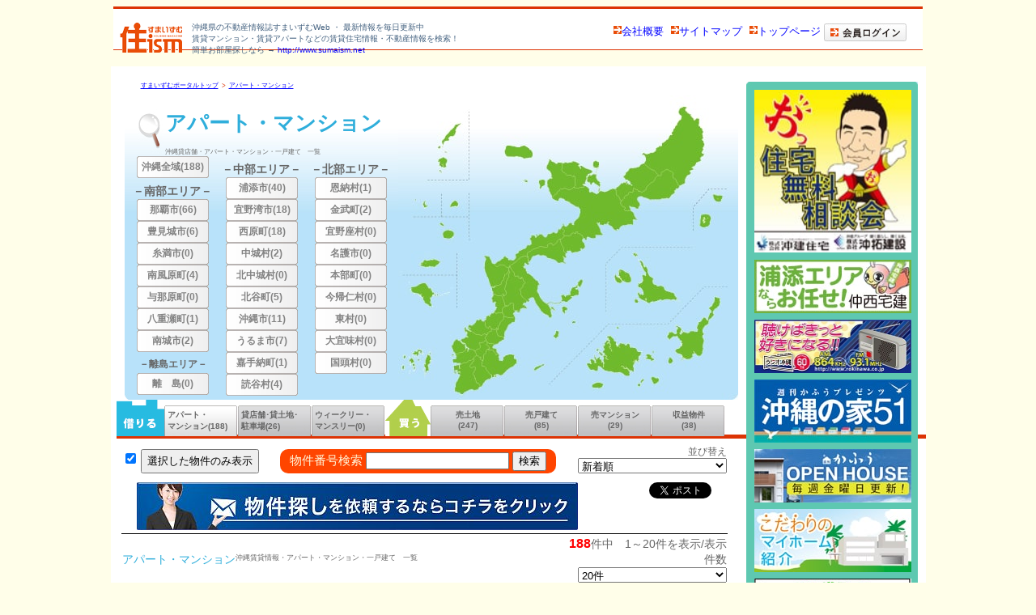

--- FILE ---
content_type: text/html; charset=shift_jis
request_url: http://www.sumaism.net/chintai/list01.aspx
body_size: 124675
content:

<!DOCTYPE html PUBLIC "-//W3C//DTD XHTML 1.0 Transitional//EN" "http://www.w3.org/TR/xhtml1/DTD/xhtml1-transitional.dtd">
<html xmlns="http://www.w3.org/1999/xhtml" lang="ja" xml:lang="ja">
<head id="Head1"><meta http-equiv="Content-Type" content="text/html; charset=shift-jis" /><meta http-equiv="Content-Style-Type" content="text/css" /><meta http-equiv="Content-Script-Type" content="text/javascript" /><meta http-equiv="Pragma" content="no-cache" /><meta http-equiv="Cache-Control" content="no-cache" /><meta http-equiv="Expires" content="0" /><meta http-equiv="Imagetoolbar" content="no" /><title>
	沖縄県の賃貸物件情報 Web(New!)｜最新情報を毎日更新中！
</title>
    <meta name="keywords" content='沖縄県,賃貸物件,部屋探し,すまいずむ,住ism,移住' />
    <meta name="description" content='沖縄県の賃貸物件情報 Web(New!)｜超簡単にネットで物件探しができますよ♪最新の物件情報を毎日更新中！！' />
    
    <meta name="twitter:card" content="summary" /><meta name="twitter:site" content="@sumaism_net" />
    <meta name="twitter:title" content='沖縄県の賃貸物件情報 Web(New!)｜最新情報を毎日更新中！' />
    <meta name="twitter:description" content='沖縄県の賃貸物件情報 Web(New!)｜超簡単にネットで物件探しができますよ♪最新の物件情報を毎日更新中！！' />
    <meta name="twitter:image" content='http://sumaism.net/img/img/sumaizum.jpg' />
    <meta name="twitter:url" content="http://sumaism.net/chintai/" /><link rel="stylesheet" type="text/css" href="../css/style.css" />
    <script type="text/javascript" src="../js/jquery-2.1.3.min.js"></script>
    <script type="text/javascript" src="../js/jquery.lazyload.js"></script>
    <script src="../js/tweetact.js" type="text/javascript"></script>
</head>
<body>
    
    <script type="text/javascript" src="../js/google-analytics.js"></script>

    <form name="form1" method="post" action="list01.aspx" id="form1">
<div>
<input type="hidden" name="ToolkitScriptManager1_HiddenField" id="ToolkitScriptManager1_HiddenField" value="" />
<input type="hidden" name="__EVENTTARGET" id="__EVENTTARGET" value="" />
<input type="hidden" name="__EVENTARGUMENT" id="__EVENTARGUMENT" value="" />
<input type="hidden" name="__LASTFOCUS" id="__LASTFOCUS" value="" />
<input type="hidden" name="__VIEWSTATE" id="__VIEWSTATE" value="83dLoAUpLkndHL/t+66i8W6/yo2l9RFUOTv8ftckdQprz3KnHMxJVkn1dI6uqOLAsLbfnLTL1g+hQesTwD0po0uWCko6EiLmGWg6L1/7zAlrQp2grm6Wje8qMC9yJbn2OYK2kKOfjB2txp39zuBQdLn5mUs44ngzMqrVERVA0GtIMwqw42SGHypq4dM1IcIea6sU5ETd0+D+mCnCnH+qfENWTa8SKgLfYUWyfnzpkpQYuzOSYEyFFCN4+Hy16T5hdqoI5mikwGuEbJF/[base64]/o/EscqrC/kG9cL8ZnfG7U0vRNFD0QXpZU1yAc68DN+tIXgLJZqAcyl/weq68M8PHphZ/vCGy7pKAQW02VehxL1yZgNZU0t2WA0tl/pQ1wLhNCKKd2yNXn67gQLOq227i+cf2bbuDn/HLpJjozR71nlm0imJURk9qZ3owhFo/MWRIkA8kOiN8mtkwzrSZKTExHr8pKJCYPMCWXIL4R6Mxlt8Zt9MBU5ULLe6sSlmeL1XrAm66FgZ82UIVIlVZ73TBblaxwqChfmY4qiBr1BYdNEuCgxbSuLJZmWOzFg/YWOKjQRq49gCuvoVx+aNhW4X++TKn/8ouR2F19GC9rvpp2oRZKf+Tl7VEncq5I8DDSDY5Dz234UcWDp/GNvya7/Tyr6Yf0mY5i6L/+CIsSeT7Gd1X5zcTuBbL5LvY/8Um+j9rs7rUf2YRH3bWyP7aifOC7S9uaARW7V1KAwip+yvSsD9aCjDrswUEF7aoK+gQcH1HYiQbCoVXfN7LO4zbGu8qf2P/FJiwQ2Ip182PbsYEUE05bjVMotgpRgQyeQK3bjGCYiwE2O3jFRXfiW/aV+Qwt/D2bajJr2aO1VQobpsqOE1Fn8VJOH5NJJXGWwIMWajACW0koScFyocU5syz23jeI0NkTvBMMZZap3SNK42U2owuVNNfLByLRoGjRsxTG6St+ueu7jXuIsyiMmycPg/XqLaAZhCVCXlBxzcfRZEBWbYlzDiu0pmqDMnygT/fK+DWNRiaCwKB51ZdEI+HMDXG4XkxJ0CjSRm7707qtr2SbQcKW6tERtcWaJ+A52Tq1GKJGKJN+L9PUXsNLzuTYT/as7/Qs1pTx9rwDRhK7V2DhwJ73ajt+2lU9bJI4MMhImjt/w0kgaEyo57Ox+AQpD9jWmfjUzw45pWckKYdq5uZ+6yDIulpfL/[base64]/aKMFEFux0l2tMrFK8fHnZG3kkoLAGd23MH6sb3f/C9DQkS7lMipjH8/Hv6PiazQqTKeGBUP0b0NANLpg0ZX30XN1EpB6RvLY1pdzmYJho6hoY7tLcY5yDPxGYyxohMbB+0PW4bASMDbbq7gB0WU1auY9/jsT3Mg34wkW35nCSnkjB6lRzFpRa/4ALAurBSskcoLdMGjq944usRObr2CTraSGYbuqsXsVa/MHFbWz5I+8EDlUcOHvGXwBi0skpik+12Tfki4fzlfwJIa4woTTVXGqa8h6nUPKN6rIHjeGgw2y+nXpecdZH281IKPDAJAB0/[base64]/ImpiyggPFpia0wHk/hydv6gQODlqReQ6IfrNHgOmOhYh7GtJheTVs6CBP6xZsOivoyHsEkliw/HNLeMZ/wFvy020D5qoIwykElJ+SZn9H2MWjN0mc2FUDw0Nz0NW1W+eI6Uxj0JlVLqKcpFqdqLc76bpkge3roBlMtKfTOvKUD0qPYiBTTQ58FZEm2Eixj9q28/Cv7Ms/Nfn9gMPy7hD6WzJvGH9Vu1luCKQvXhurrRyGLwwHY34AiZW1HjXYIJz6l8CWGBkb/EbBi+dlQBH5Aa21TRNQ2tmAXWmigUvuprmX0zWy52EOpLx0RLYk6JbqlaTkT2NmVlpaRA1zhATbRQMjYVOiIH7yKkzQL7faMyrYMoI2PrTi/woICCqOt5YwFGKGxxS9KHzhm8Tf7Cdi4UIdNGsVn2m0DGgWHxVRZIarfqopOG3/lNyWm27HFJGc7CLeiRj8x9wXpOGTH17r3VYW5/xbPTkaJ/1BU5hBjt6tgBrhDwwg+dUIvZrhDG6oSzllnkMlB8mzolb20lyQDtoxYhj12tgxKX3nHFNsXbR+tYVVEtiW5rPXpV+1tBhd3SyCczsM7maNYSuvUoRpnEgVszE2zbPP4HPcOpURQB5qHWNT/Ji/eFXZMUx8hYC/Hu2hPk11qGLHVcYo+gDpZDuenuQaDKKu1WKUIYo7A8DTFru1nf9+bgN0joIButHgQb7N9E5EmlGqpTqPZB8m9VvKCeHHaTnLiCkupVDqMBM3eu/PJoqFsLdyX6OpPotGF8z1Q3ddZdCvyVFki6xj4VuOB3ve7XrCTu3Qnwy8rhhcKH6z+2ImgsZYCFekidufyRAOzNL6QYUNGxjF2f63KxYVkDVw6ihld8JoNnu3N/K4ZkMtO4cSnaDAGSU0tIwvyj5vtY/IZa9OqakZHFtWMziWE3xh7QDs7vYaRhZelmcgR/7j+Sr5pbEqXmVjPUkpXleTUk+M2zMW4ZHyG6hiFTFYm9wzmBAAIH9DA/Ks7HGEqmLKeWno0InGQextl4CyO0hNp6CxUa0todNHF6oVvrJxSZvGRc0h8xrq4d4jn08W9EFgvZOQeCw/[base64]/B4x3F5QOZydj215d3CYsX4icjaU+tr1WkbcOYPWW+/MNtnxZZwNBTCEsChAVwLPelE2XuAsnYVldQJsSFMFmfOKtqdo7fcfckp8vG3uTWAhpXxNekus6EfKzC8Vw5ROFnisd7mBQKfV+tNJpGrArv57B1nsJua9CJuKnLEmqinID7BZ2V4NncQ7/fSr7MFFG6XTVnMkR/p6c6nKDaIHZu+yPD7Jk0pumczMfOcGqTLZDDKkG6mtUrASq+0RqVGTn6gm6J1N9On1HcVygDRTYPdfFBzczmx/v8HoNcMRpmsPT/QHdcfthdl+ItjHG7m74R5XzvT4ZwVyQ7m0qlm66fB7UaQGBKRfTvbwOftXi+FvImFZAJHNKyePLxBLsYBnzHHSqgCSBnFSmsSxQ14upbdXzgjV246vaYiYbzzU6+K5ZoQYCG4YkdHcaNORGtF0GWSEonk+Npu1pLSJHP70PBkP1axR3ih0lXcPZ1Ucx/ZOeppsn3OV3YJJ73Yz81SAF+e8rpw22ki/36CO82FEASoUOuYwexyPU41VFEGtyczHgFa2s7NNYrMdg+ODU5vtQSL6ajgyva7EXGLa2DiV40IGoWcQVlcHnL8ArABkeTCFgUWD6Z/pIxZTSG8F0DirzlpW+ETk7ZWWqsxB58dHorHFsjqgVJNk4IW9KQhqssz40IPIDgentQdbWggNifh/xd93YJhrTWtjuEQO0DbIfG/S1zwdY3g1KvRy5iA28sMF2vhTuPbw0VV48C4QXRqStB39+d8/YeCXWaKASDtBondD4km16JYMFnrqs+SWQHj+dfzd3Pl3WUU42ikgBqYzd6P0SgSnC9JvUZBlhqGnnEQDwkd/ofR3glOUIOuD5+D4ERkhlCB6ECxEAnribUvAS7P0ePVEc3gmxfvfb9n2Wzloc6loQqTgxPfiGUqUjObVXyd36o8lL+nDRB0+ek4K+/jJ+3blwIixsK1mbDOS1EydS3J+zcXXA2K2elK/wvqAn5r1/A7/kX5IaOTaMgSCEROsoISsdaklBuYYsYFY0M40iRq5Xa9CsMQ+rM6jhSq3j3GKkTQagzB/PMh3nDVETcq1k3bsSgYasO31j8N2+5bJT1VMYiBcBX1pAbT41rU977q+Mj30s8LWpN7A71ys6bffurn0f38Uv/DmA9tCozXw+OeHXsRP3kLO94pJ8q36plx8kT4+pYcL8zqfbIzUDEDdtoj0HJsgCzpP+uZHmUlNZ7TEEbL19e2hzxEvUDVjACmo1fJV3iu+zoPWlL7gqfkXb6tb+BQJ3/elAKjXlgY1OXF8lXhy2+ir7OUEz1Z5B0YdeHGxczqJLOU9XobdlbRAHvmK8Wb/B3B2apSnt8m+j1DUmYd6cR27mbqtCAWu/7i6FhaNkx3uiG20ciwuzUNGuePoTAVwyENik48MeFhvejgFY+IO8nSU9ZeBCrD+LXX+BkzVcPwUPjOSYoRvV/u9L409XkKKOqi+fuaUuUoKR2bwp4SzL0rPvuOb49mi6cee4cl1I2TAOjPCZwInmWQDLx9L3oXW1AYAgPx6vuQtgp1Nw3eKY0TcBAOxoj2TdHnRzBj3JvUb/gIrn3J73GxWZNGrxIVKXOGXrKj7ge/AehEbQMfmmXY3wp+eaaqagk/[base64]/ujcXKrGCpIaxUjUMthAKwlzjR6WU7Nk5AAJlwtfLzFkDjaJID1/jBCTcQtTh8s91LbDksx8meROATDyvgSglzGPpkn8O6UhdSJBLQKVstha4WTdLm/D3SyhfbGg4NFXlq1zb9y5bqt7pkaM+P5CnNP9/q/QSp0PTpYVO8XcAdx1Y048bcucZer5M7o3gyTu1m4zX3zzTcTfpzDjXZIBY8Gw9tW3LS+dJsYDS60YxhS1I/9EHC3vELIrcumyeiA9Ax72sKGxSgLqEcDCRzs850GG+U3K2Dsf3Km+a17gh0+jIa1D8JQwGPKwdemeB6Fwu9v5WTS7tctyCRVf4YgbA0jQ+iw+2GJVes4UuVuEd/5vjrmhTNSbCa8j+9JnkPPvnasNhYbn1cAWqrMiCWKyRGQIWbsKqn2HzcxP5Th+bmSeNexfMA/M0Bglmuu7JuNgPvg3qnGrgFR+RgI2kq82zgX2c9W/70AfEG/2fX1PiLulXQrI7nIwpmwX9qHNucpM2oR22AcM6CL+QugC8OBytGQOXbtfy5nVNt2ttOXkt6j51GmWnXWAQlwMIclWL+iKFK93/v8qIFousAMgZBCk54vPTGrfHPauIkw5QwB3iZvF+fuKjj7R0Z3F7VqQBIzFw3tmMNxLvpVOdmohP+SxTttnP/4x9Bmzv3KwCpX6a0bfvhQdmlFQ8HCl1GUfm6mwgsrAd5OgzvAZTjm7tuOlbnDXnkTJMBhS85cnm3ye4TWngz0dzqBdwPFzysgillfyvLoAIKK4yZyWpjQcAvWI/epQ2pTouY/jRQqlzsNDXuYjOXsb5zzBwt22nw9WNc5mRA1MZTVfgQyGnKTRnZQ7xpbi3pFSG/VQi+B3ocl7m2iVMS46L7DpHkEt5FW1a4s7zAdWLu+Ibgz4hfmcSHcUPFH6XE5370+MdcGELtc5d/XFVhJMOyjEQj/nai84cH+dJuSZrhKV3Og82wu2mennMweRaC0TXaY43rb0OxbT7Sd7m4MBCjnlIbkBdoDnJ5foK+NW+XE+Wz+jD2NlJ3OIX3U/N+J2Q3L5NibWBvsW1ru4EMC1/OSvQNqdX2KK0A7qdPXKqqma2KT6EMTsXELI1Rrw/N9QAOjin9h0EbbiWndQFTRcG34RN156dDIrf61G/scBsslc+XrTUZsFXRhuILr5JyTbJjBeq3V+2dLnNvxg7Si1niYMEH9P3b8HX0Pb36QJ91Jm5poixlDzm/8OMxR8l+Hglbe0pMPZ/HrnmuIb5RWvVEy8x45BDwB2yl6VUfmEilomhBHPjdK7XP2S4txwY2nh0fhcyF3udHncwkRzdx6PKbjKUdQ4NYajSWZG5VFQ4yUCYeJ52Ryf82nzZzbrHHv9PDsSs89pR/UiyTEkaBLyUk3B6j21CYgj1pwr2Q+qptL51YALFn6IDGPeFseEhz85ZQKWuTdgzCxlUrSK4qRwRmidrfiwO/Wk7BDYciOC3nG2Byvrg+9MXzh63NVcg1UtgIFUPSpT39xFb52/zHKqd+8Wp2crOl1lDjMdCVsjYmV0rwcIO1AwWZxwp1SY1B6uWubiBwMJavlZC2wp7+7RjjEpFTD16U8Q/ALhjlGRF/fU66ZIYO3P371CAByycpG9HaRLP8g+g+Al1VGk+2C8VlrIY2Q1mHJjFUtTcQhR3lxc7iIlvbrdhdAlfDT6x7xMZ8q28A+/ZFQCfU3dWcfR22HXaL+gWKiUOTaMjPk7ugeDBSPF5O59M0zNm0sOgCjBIGhCdvUVj7L4DHZMyFGk72L8n1puO0XLj72bNAiKkdYu0h6a/1yhKO5DdYRK7MLYynFxfQpRViCHgHVvHjTMPjJaoO995ZNsym5Cl+3pRR67rqpHl/K/[base64]/Dro/tFWh65ZCmVYZIpQBxGWFL3BEfT7zcQe84BPpvAHiaW8Rdy2VQOUUjV2QEeKGO2w1HwKIQ1Zbzq8p78y/oqSjd6iYSXD9Q38JjgKTp368sBK0UgrUAbVvg7jXIt437Kc/Rhg6VKsjYDcCzk3YYJh6Ft+VcweCUq/JdDbGBy6yPDwV29hditvWUdN4y4TJ/wyUUR0L7S911xx9jYWTZaZ4Nlmt5KWT38oVwg136qutei4YHkkNCoMdwJWCxN9FfUBP/7ZgR5ZVelm17UXgtdH55E/fRSc1Gh6/Ba+/fJqtf4yk3oOuGXZjx1JNBbfwkNjUWPt1kAX7FBM+lUMWVBqu0yuSnHxNqZXJnirVocBl/1RyQW1B5Hg1gWNC238vkc3KdCuwVhpxn0fc96lYbd/u/99EqSSy2xSZr9oOnRQNiOfcOibaJBk4gEsb75HZZ3mOpYgRuyr/YW3nXpJ4RG5/T/lf5hf4X7bAHG2CHeqzLzOT8YzBO+3PRmdsLQKeR/jleZ7JnVv0O91/E0HZk5TEIyCZTB3JzjrvYd7RNyQz5dwaNFZcoDh3BPwXGXGbWk+3BJGTnAnhUOWeUdLPxj3HS5J268xZ49gWwzOQNuohUmbcmCcWjiXrC19TG2DydCZW7iXoP3MVNtbUr+XDgevjpfx6+rIi4mNadWKbdPRJTULxJbvOyvVNsLg9y/[base64]/8Dxmo1DfZYACJA4QP6cyQtd4MQcKBObuZUmEJswPb9YiXWCNh8+sgRrfvYb8cu+m4/WkYgCLmQ6ztAMd2VrCQqRhvyyzsXxnCiWBlrOgQPeMzKy7567tC6Yd5t1gjDSDR+rsdjnfI7Ic5VHiuRWGgU157cFDWFGEtn8GUHImffziLDsht6l1/U2NHAEFLRtCkJOUYBo25kr+IrjcCj0lb8UBx5zxOz/PGZoCpzEMYzs+ZLugHYjn6j5FPWVjhFZ/mBeHDJoAMv5JQuYfstoAxZDM1wsOvngxmNA873ly0/1v+wiFcHVjlOwxQaZZTGMW4ojssXMyegAnEYq7lsTKcJEkemz6ddJDwgCO9ylw/pCBeTrh22ZgYxx/36/fpEseTV699oPYKr+hRXbleHFg0ZNKAtrTL6vjbMW93KEP85TBUCl4gvJOGKAwn8Vm8Ziy+ioqLRIKRVNyFBPUeoM3xpcVaGhS0+jKt43xg4pXbWDvqcnyGIlVqMI/yIUwxfltBJT/qPEv1gt+alBtcCW8FYKY1uRiBXghFOliSEMtR/MhfORttndPbnLNFN07C/ToHFb8uy6OtCNuIq6SHHAqtck0A3I4STZx1iR/rwuPkIODisKMyqLJOCLZrA3gcbKEXslrszIu+ksCe5XLrZ6cJR9/Tx1dsV4y/JsrHJmZKcq3nXRF3mSFUxFqeQv2F2su6/bhB/0bRsziXzgzN1ROwDMuckqdzVrH40O4YoFx0Mv1g5NMlJ8mWA8lKxBj+vqYaPy7CSxQmZ+RjkCYVuExmVzB0nl4zm/wLT6ZUbkhVdY0VtAoPto/iJjLF5AQM5qD4cDJxtq6i2ya4qibGL30bquhjSKKqcTnQoGf9oirSH/j5lYLWi2luVAh9z6iN6wtk2VUJH4d4y0origQkTkFhOf7tCq7amFTQyTkfpMhy5BqmlkRy2yaBH3IYES8rzN8hX4F1q49D8NGbIX475jY8cvwRs9adodUhrqiG/0SfplP8wPHWn41nvDU+hMCbfin2rTuElPzwx+LmWRJl/RuEwA1NXdUfFS4seRKKSPpqXyVqkj9BAs1HNFFWhDrL5lOMlf+dffad0q3+hNThebweRu6yunV0CDAe0P+kMHfEYGvqmmCtqrkW8dYI3wxV4k4FreFjglx95s8iZseRfc9o4lCRa747YIAlseqIwfc293w6qkZQPOoUSC/Am5Gw/XDH93fwYIgid62XY3TyLj/R4JnhQ7al1keKKG3HDco7YGKncWThi5WHbxnXL2fVTwLnp78a2gN+gYJa0faJg1I99D5E+DNLQtJ+Ai8st+Fh42g1soYvSfjoMoUisXBQCzizEv2bNKJNDw00mcxCbg09Wg1/Fda8RVFzPWTG80binZ4pk4LWEYdZ70p/v0tdkWLrHxOJpPxowBgmjsGlZ3b83PhHBqDU0y/Xe3p8piv7kT9aOvWnbt/wB+OAeJ9W55+tjxsvisYril6cd9pSs3zatGkjQbrUCfDyyxLD6zBGjuIWund3XJJJjJBKEc5TlRvAgXacFi9bmQ60G6sFEieCDzPo0+663rGNMXvrVGpFu3uiZ+fiHsxAujBCFVcLMA8nlJLNp4EL+MOHdA/y0Rus8d0XuuR/XNMrWdavsvqv1RtySpBgDL67PDGXabdb59SOCgfpkGbWrzb1qZszOkNE5mqt6jH0r17P7V7sfRgIfOx8D74c3UKOD4CGaU/eIOo0DfVK47EE2UG+Yo+7lutbKHLK4IbCVEwcVQ8jl4vubqU69YXJAJFiuxnMQgQnj/LDeMXzpebbXb/G9uG/0DV+H3f7P58kqkFdroZ4I4ZNBbnSYveI/wmNp2veyv6sGXcNpeAm2jB9SEsvwZGs6gAieKEGkvgmwUvaxubdsBYv4QeaLdnxKb3uIK/ny0Lfeu755whno/Yf1U9/S9cnHPhqiiVioXYMaINP12slsf60jOCMkbYgMdAlbDcklCe2RpxI4etkWynmqIpRVqgRVOz1zzWhUzJZ4oJFXpWehg8Ixm63kkzF1Eyr/Zc5IIXlqQCuJKy5/ND4e5JCCcOvR6itVW1XjkVRbfkVyLpDYEsdWMzkJz1q780ZzppvAlZRi5tm+F5hP1ybzyySohYmMd6DAmaabxog+/N5BP6HAUIQJmvJMo80ATZD+B45xQtgE8m1LdmUzcCbVU3ETsNLwEamU17fxSx+JZVmP5LEel0ELAQnvRjndfZZ0X2PlSEBH4wbNJGSXGC+3szKz1N7wmuY5M71/Qc7c8QPygQ+zEyYup4AaQ3sfpbDgGkrMmi2tyn29lx3gmPVsz31qtt2zpMhQDvJ14rigPxub1CRDyMN+Eh7mGGrRzzJhU+euqYXFA0sT0+3R4GXHbjtRytGvuj6snylIpyPb4IX/tN54s74Wz/GTMpCEM/pfw4HQ0hFyyM0kaJQW//8zJTPNnXRXz54IbHtMAXaGCpzRaqPAIrxrrTo383K8K1fjeH4q76h6kGzhYwOPGWp7CT5o2Ty9z1ZD1D28i0k6rLSkPBm4CtSpEgQrMPYxfpgfn4ovVy4wkJn0WBzsMu+OtUrd25J2A5AlhC8CHJBGC6sbr3Oh/w1fYyihFo8vk5GZvq7y3CFQsJ31iF6E7T7ZYjHXYWX52qNShs6cPDfERCN+G53SoDWv+EHuQumxSNY1B/xNm1EY2KI74yqyQ/EsHO7kKrrABRwVVdB3LXLLdgVzMDFcsOtbCn1rleOav7h3I6nx8tsxmEnnBwtaNe6PuZVnQhSQNWRBtm8V5sMaBRW+8GdKyPMTk9zv7xEYWGZCkezZOnNtwyuBscXv3mfaiHcqP000Uh8CwUjSqYPPNVopnMOS8CprrftcV0fekb4hBUo29VtVD+8VWG/jV5mjpBMshxeOHiT6szNgvl/t7CSuurduqkufa9hYG746KLkq61Q7u67zxcG3HAJ5sxXYNL3uBTF59ay39npFw0Z6StqKd8jrJnX9p1tVqq45oyyQtak9jGcRPSV4oq77K1e4w1w+sswf/Z0Vh5aVT74hesLIdjqPhGTSnDie4JSg68qLydI2COTf2ISXTMg06d0ebZ/LmIqszQ/u+kdrQy/8LjFdzu6lMLr2WX5A7vBQQ1sUsK+F6Ucd+gHx5aWpT62gxrz5O7EWN51/DWS8/OMMIHwBesNcBvNgkpon8lfEOcnM3q2IZ+QwQoIZHIv9HSqnuE8HgD3noawPm/72oi3n+f9nZQKtEtbPhekV11sk5f8TOv/Di10VUZuSeeskNMKtf3mYKsRAiVIpUjmusfqdeOlYn5bJ72o1N28y+zZP6WQxVWB/l3CvaWG8IF/JgIE98Z6tSFFj+KBb+ZUUy+6Qk3Hf+869DxPmeEq1OBjJtx1pumutu7iqsvLnEXi38xI23hUubJMW6L0L4RPSBA8RjocHH26ZXFmn/ktNE3N/+LH0egqpswAPzQe91i1/kstSePrDM/YDGg/XIfySrKzo0ZX4Cf6JMTS3ap/xnV3rQrd4a5X0yf03ZNKXJzvUmkpqSM4XoL6dspy/+a5OY4STL57VuDmxbN5/YAy1/YrCxtjhbL0fpYROlV1Vf7ZfwMScY+io3/n5jK93KP+IQ1xupOBrNmyRg57VM2wzJOyIPotOL5SZp+dLJ6YDOEaIpo7nt8c3VTcmohw6G7qfwosy2WOBn1UsDgZh+3tnYtZZO+Ln8qou5MhVG6obWcyWZpnL6kU/NKqScBcPrnqCoFk1KX5Q2cMsZ6XJKlpL36/HKCukPcJPBHcJQSzRJNYLDYr0rbHnb07Cockw2MHBfRF8WRWKrIUzFOxG1TWjt4EmDum+mLHMEN+z4opeJ2Ni6D/PJm89+uUGEgXG3pvdCfgKwTEVV9niubQzvCH2BA/dp0Sm6R6SV3g/HEO1JdmXrGfmQ9ais5TAUww4Ur4MfrUT4FpzhDqJiVbpWkkqNV5RYDvWygvPy48d3Rnu4/JqnO/AkW2zQUKLqsQNiRfedEhiChvWDMyBgY2KnFC8J141P1kPqbJiie+yAuvrdPO2ZMveHNU9srovnmRiEOtgUivLVuuE56K3yhV38CUt5ABegU3XZ/Z7NQcDJvm0Mg0xoC/B5+20eLq1z4AMW1UZeZC3pnWP62BHVXOxyeNfXIpBKMbdH1hQoOQ1AWoCA6boGVXysR3IFlann7JavO5Fub4gQE2xd7h21XdSqenanq0Fg5+xqWTXXNajU1aSIAWwMOcRziMfkYh848804PLiVtU2Wsn53Lim40VTRHiPBbxdZ2ex08caZxdX05wyYFkMWqbzcDmH/+LdKWxf87CiT8dwP+sckrB+Tf4mnYy9Yvi8xeP21dBN8ut1lJ1Wpbl8BpDZKKKBzYTyCUR9OQb1EN7Af2kvnZuCIna6hFlE3Wzjl12OKlLY46AIpv0/hJ/1ryJRE+sKLHTWAIL8cFXfhPFytJVxQRTSBu7ZanQIkO3HnwJrMGeDCOnVOK+tzE2VrknRbSXebSfVILzWRDcl6roDPRJIJyKNbue0DK0SKmNbqdYZpkSdGaT+AVmE62gB4bKP3JL194QagUFaD0EfaHfXlP5R/2wWAGNyZkeQAx66uU6yj9kJiuF0Ufq5rVHNA3GBQBSGey+y2PyMOkBqdkwj1VOJdcQuIBjAuG5vh7f9LLMY9AYb3PdwrYBPuc/BX9iukgGv2Ifq3S3+Wxd3dWT+Iwba/gIFGu4MaQmiOSTjVMG+Yc162JwZZTqWMaJvOJTWs6SA6BCYfwxspOdR47UVwcjxHT36yJHPpPHXK8i58tw+bfoxR8kueK307M2WuefRnuWB63kNMQ/mDkj4WZ+wflpga/pYaZQ8TKJUGPYdzuG5bX6TO233xbNKOMMP9oSUkvdz/[base64]/HavEHCLp/BtxZD1nqzWK5jez7v2MGxBRgyceu/tUxoA/US8+mYSDa5vyUZKIl1duR8GpUx5wZz2TUcRYP5bMyzC702UdtpwyNEjRtkM6XJo3H0UOB+w9P7d2qgvFnmVU57W73Sq4BSvVPpxGSC7Ne82KCtHhOHspPwyAF/[base64]/IUaZsV8rC8f+yR2cQ0Y4uE+76nShslh1jknrOsj75Y6w9c3/TjQFNZ52IcW9y5sQO3JioAqIq9albPpQJsTI9LEpGZSMcuuTOEZcOgamkxlRB+LZ1Q7JKuLOZUEx1TnBmosj+PLI9mjQiVjtpKjdugohlsqlX3wFO+fb2zHImWXAwGt6ZA/b/HF46zUNSF7Lktxfp5QPcpt6N28yF1tG2TOEVLMcyVjVNucv7f28IE2DkBjte35ac+i4c0m4fj3tzsaSssSitfYabjFB17FIF9k1FC+vZdq/52vqRpc9iQCKvz1OCJDHh98dtRC36GYVUvmi2QYyHBhmZaByixLavq9EkcAwtCCuTau8rmb4zUsimI+8YySQ1J4rovhs+JtT/6SiCIM7uf2D9PXMmIAqNL+X5wX64YmdnxUpEjL9iEhreVrbCZJXhPC1ARWdWf/rPyU/HlA7qDkFUc4+CmnRZ1DQtTuL83FR3jsG0+V6Bt1gUcnb1FH4IeXj87GAFheWjbgC+fX7kDDZgQT73js7ZlESskGis4wVdHikVHeyrbE5wnfCV6zgtb5NzAW2UPUhHzpXQUbcuOBQT82O3a5AD9V0Ob9ujZI/fN4l8uX5ZI9TVnMNZaZrSw+Z5yP6GD9oCn/L2sMQqcQpYzXAgsMpUlbbZvHhB3JSRa7Kj5XqpjOQYod20kMWO9wQo1lPlhaMNH4QzduEm4Hhcf8iFWeSdAuwJt0xx9oZa7usg6KmFl7+0Rr6Z+m6IBSGahesqEebGRITJQw90sDpF0h2jcS/McEbycV36yzEZ1k70KOSq5R6yGChPT4kmPlMhPr6NCa1iMZHYsC5y/w6uefeTpC/vZnusV0ik0woT25hnb5lAcArHsqTvZK4qa5TeeT3nNP6sXv3is45FGM6VpbLCUsNp/w9BvR+9T3BMnmS5nZd5plkrjsnrnf56FUAyXbBVWcTAm7zfmtlLdM0CWSZeMd0a+h8QhTWplPOaAgBBA9UHPHtR2xewleNMeVMJv6fOSuSbxWtq2lBvd26o38o3Tvoj1g/NmAPGGxuuG6aEdySnvslOUQoZNC/SR6lBMwHMGN9Y2rO01NB8Pht/9H4iGjpJiAnoianrCn4bCXPKgCr40Et3UcPYkwxXCaZAZRalgPkA/5DE0t4UB3QLvockkhthpP9yiwSRFXv0g2Zdpw350lrICldUMcXmUZRVPGnEa9DQafSzCDkPhI4efjcuZIQnAi3QWN02mmclQ73hRgHPKKSOWfToXJVjTjbFlEX1EBzURAIK5ZmIU7TcwrnGKY2B6xaIXrK/TWUtbFlrEi74mGUlWvtuyEDpMUfJSD/62qy0ZQRqrCp9Ql3bRlomKcq0nfwMa0D/y7iBSMZBdCOT0OzRYKqhDw9BbD0sn24xSpHrdzUyF8vvZWWtnjpbWS+cjbRIcvHfslvWsXz5hljFDTUoBM3z+ncZDt+zye3i/kxv0eZjTLN8B96cTRrlnr8rZpNVJ35O1eACKRCx98jnKJyRqgOTZaDXbJc2w2JzAWfAsVZxa/n17mEgPXSuW6OQs9iDeupBudYQDZRvdCGVPTT63vMd0d4VZB+8TyIlcOeEnerVh7wMlhrbX05NvfQbwHNJor3/tbw/6nbK4G7IQ09sw1kpAraVSzoZ976gkZE5wGpaEvhNQON8uGevxtRwwmlzXJ+3Ls/r2LSI1qxUklH77COTyUieW0IB2kiOldz8NvOjNp/w8l/IspaWKwv5A2LYArEUDmcafr9iV/5pyT14pzpLVks5T+frrZnGQ2rRG2G5+5uyaolibyvdMvJ/v6GRGBgr4q2aGThEeklhxoLehmzp2INUduFBfWnM2o4ynECoBIEeXGUyS69uzX12FLoQxTn5KyECHT/k2EzcfHBNVn5q9X5nD812jHPnNHN0FahsThtubcKZsHZQD926lxMqgyAxKWll5LjS81sHea8aM3zssrBQykt+hwmnfRv5BZdqVJGzhfWdABrlYjXV7F/SCehIEFsHKAjiJEoRApjhDtWPXM6WPDlNB8bTDhmOkAp29qH2Z6oL+ORl/Csrcz15wBIP/bXRBeXzS80YMLtDHNmWCE7XybfYtETaH6Ik3ircxCkJCYyzfPl/[base64]/rPBfEHuN2i00LQoesM5j3zT4mK4VVG00/wnGeLNzCpAHZfGJ1JWcHIvXDggkbviDIRuG60uwJSUGBUJ6PM9qQeYbWhofOwjIwxgsftTiPltbY7+c84VZzKWTLVdjcEQ7JRbRPyshIDmbkGuyGBBc2Rp2fqsXTi9L9JBXalJlb87GsCFggbyY2/gGnxR4ScnOQiafnxfhTsqQGq2+lWplL9/+UUBgHoloBglNv+NtgOKDFJ0+8zBx85LXidkaABkic5/I6aDmH9eUdFqjQMji8p2RtXQzEEJ81layFJFfUyArOHCTN+oUKJONXDQ4EUHoSLpjuqGQ8orEnvGu6fgcXDyJqsyLDGJ/9E/3R3DNhAGAxdnKhuXSBQfqAHCMtFTn2xxHJvCjC7iL7pVQE4QkJj2lF8woJJvh7QZmpAjUKNc90PJXy8BY+n8HqFWn4mVBmJlIIS62qm6e/lU+8VxpffGgmSHZ8HTs5mthLZ3Tg0eMAF4+ICREGqOUecGQ6/hAYDHzy87DHJ5ODoEqpwCk4NihxsHhaesK8kdHw4W1k/ETMGLVjPZpUdTPYegRllkXa0EpxEN6KUw8vQrkM65L/Un4d5TnK4gK9jhfTTIP8DiucM1KAaXkhxa5yuIjgifrokPu4iYqZSlv3R+7b0L/TOpjSIjU++pgFnyMXw0IBXuVXzanBMI5uTCVkP+gG4XtE9ha61Zd/[base64]/+hL2Q3a1TCtKN5HAjYnWUFl89s41DjLiJtr/L5bpAFMwb7jmuniHpm5nJJVlBgENinb5F+YaqszXIP7tbCPsOl+PjfJcGh6jjZhhv33Z200uhSx5tSjia/bNRIlQuvoDUlsAadluekIAnsVycYrW4/hwg/Jv/nXjtIu6joiWPVRdPjZ6DZhEoKCwFQzwmEv2Vz683psaEEjciGwUnfvzYbpxice5FpPd7jrtTgf2z0bj15YiNNeAJy2pdvxfDM7W1DiyluXRUAHOdISfpG0vwhFgENpqGKYqhzap2ivoUKJTAqMW6+kRYb+umwfOze4/hOAQAxZeBZERXM+B/vJnYutwRt5Kv6GJ/OhZbSpocLo8+72GkQ8mu/dnHKNrw1fVfxcDeGctHbqyKGH1w9pPw3xyhnHE0yUSVaV3Wx64Dnh66j700KbMuDiGizqCHMtXMYhQcgVtkahvQVr2k16IICCjnJUcYjk92PtRRNeZdUE5A7i3xKaFpIl+UwoJZaMlCpHE8FMGpr/3JraxHfMUcca1UtZ80umNw/tM7ldOdGi3I2/mLcHN8AQVYliS68H4G/eRNfTLmKam4Ddx6IVUmgmlulIdQxTEMheB2TQVhjuuhbmOXGV8WCrFx9TxsFq7+EmUyeGeso6dfsvEpxVbnAAO3InMRmLOULLKFX+yJVUY4CFylDR36/+EzfO+cH5gzYzF4zA+iNNX0LbE1Oy6EXskndiV8jJm0fapFPPesunlC/bBCC0a7S/vnH+GHig9CZfJ+jRuoxkJkCDJL2xPl014zd1sh6mINzGw8Y32fhuLFTTfPru5r3saEdGyr+qx0AfPkZaIhTbhtn4XI7/J013YeCDx/bxxPja1jG5Yua0P5rqL5xim8zqycuqWGZtruCxodjs2o3Dk0ko29pkQaHvoWtqaay+7T53h4Xz+E2mXWpKpFnz4v4wt/iNcW71EyidKNuOo11zXVa9u6wpyUduCiS4RTcH8TRzyiYtDKQU+8+wKhgNCcTOe4hDslfzmmCAetU+EMNhkyUk16plMzQ3w9EUTd8jAeP1teTwUGv9s9ZGW1n1J+zLuG+3WX6X/xMHI88MeI2r2bKrzOyla4JR832Ff1SNZAIp1Y/uEE+8sdurLJJp3lrMXk6Kd0OnRj8jcJbuYfkcE0WQKYwGpbkm6m8tGqIlrjLmK/GFA4SgnfTpvLljp5nNg2VVz7fEa99UXDyjRuAcjaYtb7apifF1Lk3TQa980QCjY6AhXUo+Zr2DpyBc0FGt1p2B7KpF1WNv9PO7mYd2zSgqjitv18Byu+Xm5XMVRG71NFovGFOazan1UZZu41kXRqTYfgP4FeUXyofOjpXnxvFubowTVe2ZIBD+GpViHIZkbu9v/F/vJtmNmetCUt4t+4bpetCNx1lR6esJ9Hu20z4WFmVCsUHyyRttQjkM0/[base64]/DwZBanQ/UZqgDRxRy0L0jGhaXnsqBfrfO+ap8qMJfocgu/IZhtohU8KBkhKwwKh3iVU6iJtovQlgfjpQ9EFmHVdQ2gMlhwXEW/mr7eALXQsXHKR9AZvPlw1dYfe4u8CQBZGwnnTINpO2XfNj/jL0QJztkPCFcA7spVXtLA5Wmaz4OLrRPUXZj7DXHL+PTej+iDYeatAYBPMj71k0S2BwOgMajAbEyVshcaF7la8HO2vpuHup9aaqh/8B14GbcOMCSjr6PTD16Qxxyq1fZbIYu1+CSG7ewLDJEiIpYWKtDIR/u7y8JvSpStFtd408kQHxLzq3TXH9KQ6P9KFyiqv8GSP9Ji6oSy9TrSS0ffLvYh4n7Hz90V5vYURZTMFxnMzwiGWvR8rS7ZrW8iiqA/0BQLZvpvzGcrEEb7Erh4ZBHEEyRrE0z/uv3cqF8DoP5dq2qqhAnq8yboJ1B2An/E6MWhCAHpeJH79maUFla1EKWjD7ZHOYn91inRZgfGC44druzx7Qggf3U1d1wb6qQmK9W84UdGF53Pic9/[base64]/M7af25ksCjVftJvPAQu6f4FtXwe+YsZyRDWFAt3qoY9iMWnM9AM5iZsW29MFIFSmFBHmAkWGUS+0U2DDPnCe9+GVVdoJL+NC18Ma3Ni90FfNnDZX1zAqAT78mJGK1tEYlJrKvCZwjRH/vkjvB4fsG2G989C0KjH++PWMCe66IUAAXIrh5SybQcs3ZEF2FwPqMBFQMliuWSDB1Yn4CWlHNqtyOYTuk/WIz3m0NYn8QJnawTOEJ/G+lyLRzdZbVGXC3jAP4+dpl3x+x5ONd0o30EOj8pbuHUUtWFZ0BJ6LhlRXH70vSR/mOpYttHXdqby99aj3m9Xd31Hn1adLc2zb8RE25GB4D4h3sZQ4vHyx4X+7DLZsbZIYuwzxmmgp0Q41cAOMtg6aHbwTbIHXNq1KaLstQvxEhD5PBC/cGEi0T5n0vBerHvVrQhZxrL4BBfEAoKw5Y59ua6WJjpdvvvP1VDbaEf9+RfxKfFGV3vPvYkwgF4WVlyiQnDtd2A9fuzGRlU8K9cl/zFXlynForpv/MfhrwDfu7gHSEQcg3B71+oJueJmy2b2KETYlI48x3sj4H70zgkzVQoEwTSZm0k7+AzB6yrBMNNvVWWh4Aimf3uGYJ2KNdHKaF3MXBpD7PG/8iZa7T3OWpHXa76v83rByQhA6qQISZqLaKtYrmIYuBTA1bQQsl04VTBV+cqIx5go5VhH9so0RpvkpoioN+M+wbiGz3sQd/psPYZLYKoXgdQ+r1qnoHR3OzQyH4sUggswF5ZMNCRlC6JmvOMoKKSKb74y9ZDnf2dn+VCS8H+S/jLifzAEQFtBF+0A8ONyuk2PzzeMROJLQ3gxuYNc2x1qXR8a9XfvOUwyJetHvKih7PMER31dZFDxvABflE3q895VE7K5aXc/KRi51JnKVHppTDIQAWyFSds3RC01/dhkiHhcbQHdqx/GhG7dwEpu2BsKPpOZugv3+e77UqJvRN7TevkhBZyvsdjej2R2O3m8uiCjYPAoAEj3QlY2ZL+8KWPv9mT3Y6Netuk4mrSteTijzUdvE5fWTB7VHdUix9n08iHA/wjUF4n7/YYn1PrwObn5UDRUzalcrkknhCK+umK1YDCu+Gug8lLqpRFAVVK68CCZTJ9tQY5giC8MQa8CVdJQko3JyMTaxsuvOTAn3/YSDVUKfUR2ZQ6bNTqKuf8q7FEbzAwlIl6ykzaQhvKwzeIHUqRP2xhSqrTLHGeAUI4Epz05dW2WJ+OU/RkyURV6kIVpM8+J7jt0wx6KWscVl45c3gC6n9A0nSTfSc1VwRYLR1eCUJOhxi/ZBsh4MueMTzuDMV+QGM1Elw+KR7YN4VtijYeiJ4eWzEuUYaXdP/Gy7qu8h8N2I2fP/MVff4crHRZqUIbOLru8mh7UCBKrEsr9jh9FJ7MR4ohWlWbaFpr9NqT9K5bhPySJMa03udovIGiAy/kxfVFJDuU1nbrsIEq6d7dSxVSBziEgv5tszNPc+ZaBUWVhg85ZCI1sdVMwWfEMld8IZlWBEcvRu86H70CmyI3ja4QFkg/fUyxM1vs2nJv029o+s5ofc/qGz62GnYH7By0fRw1LioXihHUR18G35eC3zEy5/zENF3Gro9Ovz5/p67yWc3p3VloC2pOBPC4JijCq7PwdqwFCT3BxhYrnRkRYFW3Tk+GO5VagdUaNIjfR/syAxhREGcjkhmZBM4fOPOY9zmxCzHnyHuU46MLMtZFdjG+p2M5+m+aZev54fQ2TGAAto/96emy4e3viGtPBKT23YIZi84FNn9YCDPO9PtGXhs7EXk9FK3fABLA14bvjVgLJfQ7z9jqwWA6pooOHMjaaEEdA+PrkplxxppJuwyEENYDyBykI3bCPvmEVwOmVdeUOTHLp6KlpZnzs/sUY20btfpgKtTqmjgDs1cM6cz7ofgIO7XE4pXC6gn4RtKvOqLwm4p1WTKSGGBFIxujF1CN57/Md2hfzb3E37iuM2TQtO8uNEjy14h+0/6cWBnFBa+4YpV+lnRW+RnuH4hpJo4a1g/FVFuJJj7yODJ4fzo0APL1p9mps6CySMdywwqVxWvDPul4l1cX6/BJDfOg4YgkLwfQo8xfHhAobLpOJifidUMDQrN1sXhm8I1MLJK8i/gOUGPtMdtZixPKgYgwCrcvanHyGR0P7nowBn+cIhcRzilf11Qr+Dm7sbNKjsbLuzvrRgXSVnRVVsEoSGhe2ih5gEpSy9HXhb28SBwv1vblR5rKaHdaTzlOq9A2ryIuDjm8azo4aY7qVA7VwVzUjdfgs6QVm1qq5K7ZAhKRq1W/Cls23oEI1IBINedpfrlWO6CdXidV/av3Np2hWqJdabH9QqVTYpeIbDmp4w0Sq8FT6wxohRKdw3XGWek33Y/b+sNo/r/6ZMGr4VwBxdMSMu5QavflmAXuv90M/P3cObBqmOpCoWtPQSvUpTWHvmj1t99d1DGJnVCuA5AgEpteeiGcrSGZiFd1xBJYx+8C+qe0InTMZOdtIeksw+95EdRw1yLCqGxoLu/MVAK8V449+G+CtZgxJiLtuL91oQsV9tix/[base64]/jNY3sKjoWfF//TrqLhHvaHj4yEhkNIQ1/AFA2UgPWQZVhJsTtZhMzFOC+YkLZkvAAD1BrJfmj1z3gwg8tKsNhTDhqbgR1XynhrEidTpPwJUGeMnnSTpt5d/vYeyo4TQMtNoLZbFACjS4YXHL6FU1zh0wUOOJY2ihtRIiDqQIKSuNoTE65ukoarI8NJIAnBEGqGExtGFuwKYvaaRkcGkb0nu54C4YWgj6RXf47hv5DyDQ+OHTkRTR+bc6P7E7ltoAHC7ZSImicrsH3cd33OM9US7UAz4s+E5VXMBL0+HxR/eHM89AaC3cM+01XXrrg9Vj/xT5mNL52F2yAGWjZ1LvXTG/XvfZJJea6b/fYBXH78cg/uVM0RxYkx3AmKAoi93qw0AGoIPHQhov7apUuRoJF1n9rZN82tRUbv7s6h8VakX6rwswllT3RDGejz10oQpnYKj6nmPB8iTVI+MWJe9hAwkztPD5yBB2fioJryBFpetr0S4Mvy4fjVfewjlSvaL3Yek68WzczsKaF/ZBxUQOP2o2y31aYIlQJKXGWdPt5Py4KEyzPpGpAOEYpcl/AXPTEP6S5ZaEjIPb1OoIaXoOic9JTzNGW7BYkbQIAjs4n8vIFneDBcfZlJrD3AxTiRUQ+H1OoMsc7SyQL4Z3g+RkxNpK07Cwz7CX8d6QYBP5G7DW+gvByRyvv6XPLkWqt0GeXmFtWsrJW+uDohPUEfatFkcPknXSytt9XT21ZDDonhWKy6FjASf//aAfwGW5WGmB7olEvj06MbfTeIF04NcbDhMoxB1q+/bF+ypR/Sru+ofFc9hOUEe5y8iVxdmNqgig/x6ypza8eXjOObpfpf9PbMI2Ale1qGdTxEk7rtpY8920HGJDxYXYgjpK7eS1nMphUOBOaiqquadF9fyv7gCS7+A7qDpOqhpLh6S+iLqf8OrJFmVDyKVKKG645GGXapO/B3xvFBn1grHw/tMNC0kokpW7yInmUqsK5JtdimfuRZDrWuTvwmprYtUrGsIRBSOQ4Bujf7hYvMtbBO3T36EZ9yRgA9u50aj6RGDchU05zvTQsXPw/M+6CZ6gXXVHVbYMolU88Dd3T5NS4bpja0HfzoKXtrxmgZJF+vACRr0pvZyqP9GgrS3zI9wyC18ValDaEDH3MbHpgNSndXvAIG0OnkD5N+e7xGkj5a6ATQ/QlQJrqK+R9ecrUC8eN8DFCgSJUvaBiLs4BRVTPYEAcxud/q/k4CdyQOXFCoG62eYAO1DGuHVSOdx0DHcHwDB7D/MdQo+C1ln4cjOTdy13Yi83AmA/RnTf0NM9yU+r57iVJwYWP8+PpYpC5a7vwHR2X+vwoC8lkyAKTJ+mBPmQlTkJUIeaW+QR8Tn9OrGnpqeNlHGE6iv51UwwXCQZbSPVuR6QgZ6wTXJAr6ToxF3HZIuMDJefCOg2Oeae7qP1ksrciZJHa6trV2oMmNEwH9M2b4K3vYpQGF/Gr33j/eZYYof2OqrozzNfybEIz8vRSxkdMdRLomJDZW9lhpLNyxl7Lv8EbuaFS2wioNBKdDH8tqny4CL5tzzssdzGZdXWNmgG/dgCcDUQ/B4xG6B0ovR3YN/cmR5iXZG2wUupC52mNCRW4Essv0IxUDuWanqTmMxU0yZbpPh1+oYz+Cf+bSsUtcd3VUayoEy07FGYZV0Y1AIedj417oanWYQwMxibwsJQ6hWDYVnaH8G+ZoIzWP8Dtm4I/pSOMz/0e6YsboRog+07Rt9ELS5Ss7BkGw6elN8oJGDNKm0nxzrQcNKNg1KgPkjKoElFltevI/zBYvTnfxfRwGnoN+QohCHtE9yfWGWnK8mR/nvsf2ZK5iqc6T4cACv9jz2hn/usvRWw5lREFmhV4TbTpQSZSx8F516fXaZyIDdtnzStQ4TtAwT6T9R4TyG9UKVKPglqQcgf3MFfiQk3OnpB2n+oG1YqQn4/Nj2yDhxk9t9MsxKi9mgNU61WkwQv+IsV25zh8juWHYY1gDCf0OSaMLq4sxjLY+Gxfb78jTWeDNSU41bX+n8G/GzIhhL/9uZh1RerQl6NT1ZJIrQRF66GzHD3/FJbHwyLb4ovHJUPdx6MxbtN4KVbo//UDq/nEouSuf6cmrssQxYzZQtRogHNSmUVFT02lT86EOBPgXSexEqLt7I+j7vFYDSsqoAQmdUMKol7UXafZslW80jov2g1YVs9ik4IvdbOXt7J+qXNTPrIXhw2tu3eCM643FMVr2/R2UHHJ3/NtQy0wnfyffUtCu/ljo63Rj3KXyCFxYef/6nc+Qr3XfBVHT8iwLcV4P/KoQH1o/pJSxj3D7fwLGkEHVVoMuvZKsnyJMUkLQve3h2vqGKQ44YKuvdqBZL1Tx2BEG/iSGrkjhJmgqCUl6MyI6P2JIaDDNI2SK4/TwDVVUbA4W6p2Y3rSBteU+z09G4n/ZwseOvdEREc/[base64]/IKzGVZAHoJzZLUWdrpooWfS8sMNDQZ4hZ/b5Zm2hR02qcns34vgG4bpUjlcyYEkgDgTtgVlkJqu+X7WgRbzWSarzH5GLgSYkCuJNinwW0ZzBI+ELpxJddd2YCzxN0o6UJNDwmZViNu3dAs0nzpksQ86Udac5hqsbwjVGG7+geacNGUvfakud9YVfnEDB7SeDmaXYi564ju9GdHOVN/nGefc9V9aFOvsFOjNBS8W6fq72Qy2dH6VUT8FZdcbUdGMPnXN7XsACxYMyNBlurQTjq1TOgnrVSbfK3By1JxT3Gd3MVjIPehIb3E/[base64]/xJUqxHxvqndlOvKaIfTTlbCxXb0SlFfAOpbgIZGY42sh6bhDoLnsT2VVCTa6ZHBoejP8PpAQol017/FVtN8GOxCS/DQMtrdfmGDSrW3hUNVgSPbFhCp/2J6oNEm/7LMxxdeHLrMY9DVmU19tgLQ3MDMoL6amA4bLuFF/s43Uz5Wpewew4hx1rRcy/NNNUZeNlHgGjtP65T2h/c3Cl7yhOo2Wu75Yw3vADSC6ZaBdwUPxX9IulLlQheiJS8z3275vsMwz8FtMZGD8ERJg55lZP52gbnRnuiQGkw6+Oe1SWt9/lHz7zQnTJkjzRKgjEhXKtOuWfiyMtJiw5b0vzetehtiXjxzCO/zEnJSDfTxWeMYBxkD/97WvQAR4I3+ynnBWVMIzwwx9WDUab/HPshKOsyuEG7lWg3hgICny5sOKov77dM9eBVH+l7gcfeK+IxSBFPpHZchR9hQsfipm6aCexE4NnFUPehyKGz9LFaE+NRKAq11BUWV/[base64]/GpiTyEoBwFoO9qrPm+/PdJdvxi3RPlFKTMy5r/ycp7VNqNTEEXSb3BUggGwUz/V/io956rt8h8dkLhtt1sHTe+ZotY0JrRjTgVt6Xo0msMNOWQ16QuTnmV2XVi7r9BRBP0epUi5v0/zACz72NL4P5rJB3cqO3/aDCnKcVZf3guZZJYzci4HBAEpMnBP5ZWsneO7GH7OJO58ogVRacDKdtzjXIAcLQcuekAoMkFSzAxISlr2u3WdcNO7IbU1r4t39oWAhLIvQLxVp517+AD8qpamqtVuWqS95NFvDTXLhXLgXW/+kMQoou3Sh2X5xh6J8o+zVaPEI5kWlrpM4NbvXkodXNV9opPisRTcrUznsfWBO0//QnwOYKoOpKRKacUA+nAYSGLwewAT5NKrl4UDY+7qsDIJexozVPNY8AAR15M8pQy5qvkhSVXA+rnroMIvTR1r61PWZb4keLr8n6OzgwUxYSdbeEf+z0yRsj5J+N4dhnhS3PFL6IsMApDG8UE/gL8qJ4uXskfYZX4U5WPu+XSZ9WIrBfQAiVLwP5YQEi/yQkFp9/EYSmnu8kXkEKWJMPvNgKt0Z/PWVQSD8aOSigrhuCUks3739cuR9jv5t/zor4jiZnzSlQReAm27oRvChYX9jjpG+eD6kUpfMXB3QBBgMnEg7BHUDY3tKcl/TtOD+s6v5z/zfVBG7UYk/ovt1MSn40cobx4qufPUqnkVDCX5kp72jFFSPXmr0IVslT7jjJqWejHF3wN3vU8QGwme/A2vZTEb0LRMrO7SwezAcXmNOtiz0DhyMoxA3XiEaS5uHRYmKjyssNOFSjDM6Dakegm9E5VDA1Jq2vewWvW0ESiNyJnyKR0g/hRhnTa/PCOjJjdgQWKtm/AxHOjmqpkPp27addy3uzf/F/sqaFbLw3OqQuCsNOm+4AWU3vI8KrGr+KIt6CvbdZY4qts8qpVJNdHsWWUV7+7QiaKl2AoSaLEiSmlbzJRSWsq6JZoEOwC+phdcM3MAnTwMZvO6TfOCWJryYdi4XzzjlP1M8R0SrBOOTA6/zDRWDsx5AtG/5PkpSr8A18wH1CiouIpj/1oLCTK1z9f76NuL1Vxv85N+ucsofY37R1OAkG/wjFjBjIIEHBmq2iBrpgF8WmGL0Ga0MtcglguXM4Dn6IikokLjrdybpj89UQt33CRXZLjy74Xr+gGiSQ50M/QojmJ/3ydYy0YAWzG6LziVU9tsGRiEk13ckfHd/oUefO2WH/+xY6FJvTHOQvatb1PL+CgjNSIHbX1BdDubrXv88c+HSgtDY80GDRcY3MDdFjeGVWsArpx5O+CO9Vckh/xO8kiKmYVTz7FGpXdMSWCzbsZVwD3wHNHMK9/M4PGWCck/5id/UhURCZ4SXboCREahgLk0RDu+GvXat26ZgNBWwojpWrVzqTcAteEg5qnqfQM3wSv51utPFm45Te9B1gcP15IRJ8g2Opeo5HXo+qJ8vPDWUhTkfNpE9Ot+2FQRSdNzU38YlwbvBRDOrwezwk6XGfNfh4g/JrmSntPxGPckFBTVk8adPqavIRijrjR4rBcqSPsB6vH7wdv/EgE0fwOniirPo3msCyTVg1/8CxPhhO0RNHVB2lzBWfAEPge8lN0DBly2dPxX2RqDjn2C3AbqsHnz+14pCPJGvA1+Pk0fJDAGKXZegu1UXm/diXzyApqHgj6vtHF3zKwE5yS1HJFL6964HQjFqBmnU5FWKc5QC2u+Hm6xZQSTuCzVn0bf7JLVtzVpaYZyRhVKPHX3F8zmFCswAW4Hl/twBzxeVcO+0oz7oQze3ofdaKPTezeiZltO83siBEwRWH/sxyyd+mFDfj0dpwpQ2mO9TQQBw5yNy58P24bLZZqOuByCbjXKpbVwpqkincdyq2Md7zuZ2vPqkuMONbgiccMrF5qZ3jpLyOFukf2A463s+DcORy8OIZ2baBtVFLdIoT5TxRPDTV/a+vucWa59IXBRHzflpNZlWJBLrjDmrcGRvgJEFPcq1uY5t5VWttSuAOXovnlqrnmUSea6bqA1m6hFEY08xpEGaLlXTJESrt99Cb23jCxmPsm/B/p2DbInuJkFcQQvO553AL4eCULupOD7eAhqG2js1GNHNsny/JqKJR9BV0qumdfIdr11ETcaTqtue16qIYMd1/eeO7xUoJcqJ1mQhk1XYQBf3oyegfFTSWd1D2CzHCit0PAvc/UppGnchfQUk3jejalcJLC+w789T0BIGx8sFK92L81gY9UXlEbbICWlQCyDptZ+DxmlaZXu7mcX9B7TMt7fhmuOU5UTowwp0xJfqjCzeRmLS2XRZSbuvXbDaT55jTPrkQUYXwOm+EM/3cGfMHWfVvQtyJJhp35YKYXq9FsoH6KOeYYDL4slIWbRq/[base64]/fXH19xijZrs8+IrS2II73q5G+HeOnKQwVnJRzCc5DQiPiCPrBDTG+UH4dUNNyiv/PktVc2ppmqhHysfLfhGqoLxXpuEJjh713TNwc20lIJWiPv+7N/tMqCAEbAWecn4PFGugo5puOqpT27mOMqwhyH3y5sFCOZtQkRjgGLw1l1UcXY8eoiQnSabjMo5KDvardARc+Ch17QKAYp8X4QHsfM3nSSWwid4NuAWI7mmsdBAk9C0ygLoTMaki03Sk+Qfy3y9HYNy//Na/VZndpUcWt6JoB4e1EG08jja67Bfzynwte0AsJxArgimOTePtYJ+JgokBq3f6xBovvpw0rF/1GDBliRu4PbKOVDonYgXqw1yRhnqoCUnOEHkReWLKJCCWd1XJb6w2Q2QqxLXwVD2GciWDvbntrV3g4sCQscrfBC0pZ0DBI3EEA999yRyXL2N0YtB6X0cWiaobEd0DAP+3Zx/K5/jWlLkV1oKRoSaP46t83evfCC8VQMGElZUjbxdyb4sJ9EPHv8HOVp6Zrbli6HCx4KkstJZr3DIEUzwyeJQl88zOQ/t1XefTFMaEsjW25aYrh6iavcaxjiWT6lClm0H6LH1jkhqfX1pr6BNJfNuHCAvME6pfrfJK0z5nbXhVj91IquPajTHZzS3pN0idFsgpqmKpb1aVz1icAfTTz49dck+w15b/0GW3Cyns553uK1hCIXQ5m2BgUth9r29RrsZrB49CupJbmeX7dxalRkZFUlE0qnT0mOF4vuCfSj0zzL1/xNWBTMoZQQZCtC5k8FyTkv1bYH/NIjcMbxzgi+J5o5tFIZbiMayzD5KT1cvLS3enGlP+/bQykvELyMSATtn1gpsevpto5nnO9R/50L+jR5/UDHcWWn5R973dQFFujfxpDklEw9bPwE3XZGcIljwk1KqqyfumT7faJANIZuhkvKhau+fk1W7xysDhpZBM3Dlk3IHSlPerIYkcBw1tHVVJ1TgHMCBSElTTIyMqemaGBXPM+hEKoyvSyR5K8wsssyitKsUms+4y7pwp64oTigvjYnpud5tp4QGIJsR3OQczjFFlZqKT/UAQ9Uf6yxm9k0c2FtdWz1EKZsguFks5xE7hwLvgA0tvH0lsy09n7lHMePtvqc097wuMMnqy19DOtPCmEfZKLtveVjH1roIe6Uw012KohgKKC8xV5N9F9fYtk7QzfVkP/KAJSVH36FwpGXcK5+Yrld99crlHgWQIYYxvchLJyGeH++uE3PSyUcKRkq+lFavw6QWaMOreXz+xouKZD9yFRF6tWlIcvWCZCrqaNQS5QX4zRb/4UNk0nBSN9Xjl0FJJ0loNeFGGYAV5ytb54VDnD7+aKF5XNIqRMBkI5apWAer3rnlZDFUy/[base64]/4SlSPPBY0WUtpzUC6nS1hYRrv2+swzydZDHebFX0teK3POkFIeBZ3oXFkicsWEirIMZa4DISTK4zGoXqiI3RKzWADgEJEa3JIeANxcBWB944VKTVIUp2jFSZqNAt8kEsEfbsQinVDuX1uwk/IdkxL1a1BywD9Yi1/YvRaSAweirbUNUkFuQXpr6RnILLAZjQUiJyKvarOy0HqrntmiDZ1CD9Eu0XtIr3JcSGLjwrkCtTknBbUVhUMZ03OGSJxs3iJFduGAmp1iqc744GV13PRvpZ4+0SZkuWprvq4MjfafH24/Git4DYp1jDBT0AsUCuoX6p3kYRq5ldJcEqf5Ihi4Wk4SBBfw+4vKx53Vha42cVd91KvJ/fRCnNzeAIF6F51CsSBVmXP+ILyDjP2vrAOVM5XpNFguCLv7z6MZBH5vg+7rnu+g6BXRPL9zNrn9RpEK+EoT1IfapCOvgOz37oUq2Mn9T2LF6sduJ5j07ruPub2guWrSnbNilX2XH1FrQXDwCIdpw/EgakVcK/JweV+Dp6CdwL2MVBeoYjSTRs/rE+ZdjF90WP1VfOZmfBWMlwaGX99kvhxT94VcGV3MdV+0U1fdmNCsGvBArXEulvA91yVvEH6bp1VhSyh8wEwxVoDE0+N0f8HFAA2yqMWcFdePmlhjdS28ERGdXRVAGBO6rSfTQX+DtQrA10Us4jzAK176Z666GFhFoaxuQ0bbfbU9IIx/vtPfiHz1McqUImKMrtnHsH7FbU3+Xis3d+rq4mSNVj5OAdjS7STviLZc+KbX7gn8Px5RncZN1fB+xl7A3QnlX+lNlD2ok+wBMVM9r5/cHaSBKfUfIROHjJJKjjvM65UsGLxEM2I/2eYW+pvCurGXDBmaCwruO8I733K9Uk7SHPh6GrBYByfhXjtT7hxtXr2abO2jrzsdOMUo1U4WF3ZIZK/v7Cz500b6eaX9RI7GYZ944/MtXJQb/67OYsnLGeK7oyTOWBGuLeZhJO/X/EX9kdUHEeev8sFsaZNofRHegeF1JWq+jEhgPqWrgWCutEuCW8q04LhrqnF0Jt2lTnh4mhiNs7Rs9qp3mlPJP3Gbe5937IZClj5iHKQJJXU/SVXMfnpvFaRSSZ+/M7MQVf3mb6Ek3nK8qPj/grDkWQ9DcxUSexQfWr+Tn2Gqpe7Xo4EL93aiosbqgW26bhbAR1kQ6b+MS9ftuq6shRxi6fP06GeNhhNcqBb76OAa+FLlVsH14VahaWlbSQUUs/s0CJDnu5JFoBdcVzCTQaMLzw6HEYWSeUhE4SISGD1wHEDotf4s1SXU0qfA8R/FrUUgQxGaTYxfrQ6a8bzwtkk4/Ku0uOvxehNNtxzU0yyCEl1aCr0xBJ4/v48E1UDePtiNhbLETgy69BPAxZ++uyylxEZOyW438+FK2YIlArrT/[base64]/a15ujioT9C2sscHPbtsLqSDmP3/[base64]/7LoGzmDPAhcGlHxY94N/[base64]/a3qC5/[base64]/PE+lUkXc3fPJBa3SG3j7m9kGXQoR0se0gRt7dW2oc5ScJ0rDXXKUvutOtMkFtuizmVeCr8z3fRmZnEWbuKU1iM3tDjApshOJlBM04VxvTcfbiST7ybjt/d4rN/LuWjuofycfnGB1aZIS3qqSMb0vihXHX2BaHeuIwlIMIBeaUDudtGU7pZxRWb5BLzwO6rvvT9k5pHYavoiOhkLqxbmn5z+Xfe74ulvOIZaC1K1EY4186dTzHGfyxG4xp8BmpYPYU/J7VZVdJDoJ+IwHj6m2HBPDDbPglcp8ewnCqku/aSNcztvELfVzFA7NexHj7HolVlkBZSFHebXnUgp/ErE6ChuFRa114IOVTdfLIY3n2fXd/ZRNsk9S4/Y/SppRbEkVKr+3RAhCp4wI5jv191YYO5MlvkJZzPAibvoJKAYwjDA2uDDlLxtgJnqorrElyS462roG5v9WtH0KHNVy4q2aoPSDBik8XowZNSq5ugqQyGm6UPr1nG+/U94kyVhvC6apzJw20XC62Hl3nNchbqJtpIMrrQbMg/cf503vwPySMVYJprsohG3xwihLLTrf9ZdUW+nEfAfDRlgS8aKtS1viBacvHUDT0W+0p/oVN94DGbGrM6z2qAuw/XabQHUlDepEN6yjX6r1lbHsSUifl6HyuaGq3VRAwPKqbNVhrWXHHSTAUP8U7HhM6A2iLhSBvWLY/dEiR0UuFt1P2ejPWM+VX/KTJkdL7cU5/knNFFUfyFFv2ZjciPf2U8MQ/43/5SQ2irbP1XkRv2mNOCc/TX8zoua4S+MVp7mwfFSaHNIFuzsHUTpr2zaGB8ZMNMtiJiJiuLKyf85oTZ5qIF5oU8j4NO0ONYp2c2xvgHSVlgGbsowUinEcsRMUlcEkxjv940viI+uWmCaxws/DLrXFWP9cJliSpx3Z+mhDm2OxEJg7pKqIJzayfd7WWKIz16V8O2Ymwj80I6WY7RrpZCbNKcpO8ajR0CrbDPJt5CNFlLkYl2QBfc/usEPRMKwW49WxuVLepnCVVDG2bsYJUH/jxCkvSL0u5aDVOxa2wIFZnpoTHm0W1gtq6sbYtr92R3pJGT1a/I4Wf3tg2nm7LbjgYZTvxcjAxU9rPpBBYm3pNsJg+n+W3iF6MxTzt4XScogyTXy0gVE/cLv8G20xn/uTPFqwIUfy4mreE57vfTVAodly6AL8flCf8rv6L6vPstVZkfzF0XMY03b10PGNLOOqkfhjlZynXm6cTFcLiYVzxj+eRHFPeQvwws6hPnN2WliR9RG6w9KviIbGyoj88NRohKy3muMLUiqwrY6f6wL1F4e3r6RJiBPJqWE7N3xEKUTDmlHaT2wDjiH/T9mf7ujiaI2TEzEg69MEdnkQpaWeudgvbKH1/cGm/bXi02lLqYElbDYnuI1OcPj1fuN/2RMcTTXs/yzGz1uf2sgJIdzgiDzbstHV6cCg9NiY9P2W18ViuNpTFAGMyuMUY7MOIaRz7Kzv+8j4d9cXwhCRHHu2yzQH71FJ8H/3Ho5ayQKy4JH40Q+DW6C4iibfTaIWCun5XGh2ZJY5MFpkhAOE68AHqBLTayxaxC2VQjA13YXyOaWB3dfVtbfmYtJE/gAyHVQG+ZiAvrJKm6lhiQaxcVGqkHhmDEp0DviOIXXjVZXYNJCvGYV6qOQ32SSMsKcjyZPas9prwC5Kj5ovvmAcjD4BP8ydEYKyt/nIzCOPZJmJohabfLanunuC0KAbhuOz6yXaRrCJUEJEFPUmcFnjML+FWASJr5FMmjs5WUYI/RjI353IlT0IithhsKdYeojNUWr7h75G0EtljsTzwAL41EfgD59UT5FFn8tXzma0ql/0ZuaZmrlbYVv0WrnGsuFu9mknZH/rg5cPkVrxr6LXj20/Dpzl7smt9g1j8pdhEnuVH3Y5Otj/rxfTzA7TM5Dqd0v0myZROMLMdLg1ufIN9tzrqQj5/n8GugDjcr898IJ2LOsJgc7/1U0P7x5Y9ieXgI+YHwy3i76n6IVSLCA5DoeDR1/T6uRiIz0cZOGm8Tt9Pu5xvKPAqGykGg6OyLDBRkD1MIhvTicRcE1kPJ+oLf/WpaPb2v1CYs8OR5zngyF2OjxG95wZRIuX9039upP1K+6tb7VMvjnKIFAcJDN408ZmtzTao16qSa8NbxIJWiosfyai6alHotaz1K5STDDZpdgBPbBtINFchVZFhoFYB/Jsq6Zs2rQ+9VsBGbZYebVXphN9vgBmgqkpU2Bxz3jWu5mcYxFr+0WrydDWB1tLiEO9jAt/AlP5dLLmUbSNBTchjeuGsh2ZxpIJpQgRntMcKIzXbk+iqWQbF0e7SQ0wzX1Q2gOtGvPp91PlfeBsH/Sx8E76v" />
</div>

<script type="text/javascript">
//<![CDATA[
var theForm = document.forms['form1'];
if (!theForm) {
    theForm = document.form1;
}
function __doPostBack(eventTarget, eventArgument) {
    if (!theForm.onsubmit || (theForm.onsubmit() != false)) {
        theForm.__EVENTTARGET.value = eventTarget;
        theForm.__EVENTARGUMENT.value = eventArgument;
        theForm.submit();
    }
}
//]]>
</script>


<script src="/WebResource.axd?d=lRHrBzQxwx_Zl9fsL2VsoJt10FFHV3SaLuLrVnSoGQFPpuUmiePnsm3AIKbwu6DlOUfQShyq6BlQUSDlUiWGLN-pJyU1&amp;t=638314261380000000" type="text/javascript"></script>


<script src="/ScriptResource.axd?d=uBa9N6eXRV55RwzsK2NhHkWaxoV6nus4wB9EaVcg-SX7fuNBo4ruQSpOzVXuV_fZxDZFSG_xPoEGGuigDEQciza1qbDYYQgw9NDEMqil9Rsgod7fRdWptI_6scq7UWtpBu6aNw2&amp;t=60b7acja.js" type="text/javascript"></script>
<script type="text/javascript">
//<![CDATA[
if (typeof(Sys) === 'undefined') throw new Error('ASP.NET Ajax クライアント側フレームワークを読み込めませんでした。');
//]]>
</script>

<script src="/ScriptResource.axd?d=JInJm9naPJU4lehDXoUbRn7mxoeF3VcghVDz2M-BSYPGKvHd6elSxTxTe5dzpNJtaUrKU_aEfJaVsenAUYWy-g5SFKolTWLCdkYDQs0Zkvzqf_RvDW7EEn3Nj0vA0iEv-o4AZw2&amp;t=60b7acja.js" type="text/javascript"></script>
<script src="/chintai/list01.aspx?_TSM_HiddenField_=ToolkitScriptManager1_HiddenField&amp;_TSM_CombinedScripts_=%3b%3bAjaxControlToolkit%2c+Version%3d3.5.60919.0%2c+Culture%3dneutral%2c+PublicKeyToken%3d28f01b0e84b6d53e%3aja-JP%3a311bfa99-1d92-41d7-aace-73bb01d14bf6%3ade1feab2%3af9cec9bc%3aa67c2700%3af2c8e708%3a8613aea7%3a3202a5a2%3a720a52bf%3a589eaa30%3aab09e3fe%3a87104b7c%3abe6fb298" type="text/javascript"></script>
<div>

	<input type="hidden" name="__VIEWSTATEGENERATOR" id="__VIEWSTATEGENERATOR" value="CFFC3A07" />
	<input type="hidden" name="__VIEWSTATEENCRYPTED" id="__VIEWSTATEENCRYPTED" value="" />
	<input type="hidden" name="__EVENTVALIDATION" id="__EVENTVALIDATION" value="Gmc9/JYjuac4tt0xIuz4VJxm8hrWABDwUlxQG7cITOoWtmagQrsn2zpyzDeVuknFjCwfOWo0esxMdNm5rDPu5XFimONXulMDN6CZq1/NfWBWSoBsx8y9RjRUR/nxHLW/[base64]/+s04/lH4FCmNfWrbzagHRQ3eOInwhdF0wjVKWGWBqEn4L0y2nkPjzjzmNuOz/yjM8vzJjThAqkrXeHv27JUg2VwXUqpP3tE1AwMzq+vWU33Sow56sD6O0zyFWAMn7z11RNbjt/1hNolygLOk1KXoy0GT/0UrYCTCxaX6oQgrzVluGYJIbFq7cC7wkM4Nt8V0duboaaRGQwQW3ZqtMf0jSf23hGEqRpFrQbGrRCNMpRUaNPa/qbCVPgFeq1LPTAbkoEQwLpkZPyiUt53KaSrjsDBCYGtnm7Go4aG04sQMs8VCNM3m2rDjHSdL6nAakDaJbpVWCSeQTQvhRGvH7fuB7uHACZ1/Nm9NqmStJiAg/OEhc50vTL6YDiMcule33p17J4mtDBdDjPB+NYJr7MuoHsiNc104qxgz5LXH0SUHzeXz7baTOiMyEdSOvvb7d6X6lUtMka3iZ5dRlr0gs3MQbYu6c/0xgW7F5wnP7E3jlxjr0Q1Hbl4JFOmMCqt463jsBrERixfJj7s+MZ9+oZXYQLSZGqAl0m5GsyyvTQRrnmcc1neRW/2DyKwGFluLEbChSmudBPpxe0iC9ydBXURBwVgjuHDyJ39s1oLiAYInSBq5GP7IWdxqPVQNKPUZgNEpqfsyywtKjf1yqRzCONXmgDrA/zhm1YztZ4dr65RvrNi80eRqT4B1RYfpM+zbTQUj5BPzICZXmcVsA9o4l1pLH77Kv6xF+yJuV5tcuRQNg4NPYv7ue0iPICH3UURWld3CPoZv95yIW7ETK49f/gRFfXny5GmtRle8xWTn9NM7GWtnsTF1vddnNl2QanFlLXs7wWdLz5fijI0SmDE3sswD4P+6VP+VvSZg8ZmPa0dx5xTWJAuHj1f0eatmTt4yBUiXWlwZHUT3Ej20vmgSs6Rdj2u3Kl7cWBvMZLP4VKJ5mrYa8p1v/EwHPdU0Imm+jOLCcyMZUDNrLy6hBYRbplnULf86hCDg5pQp33M/wF7DT7s8ZIUPtWht3akp2xjc/UhrINUSoQFRr3i28AAx5F38ucU93A3cXbiMd7Y6ok/miUmxlDYDiOB+9SeP5kbNsJjo3vz5P1OPS5DY5K1YhaqRj/5Mf+I9oY2Clp5J8vfpPvDO5gV3c1UJRrRZiYwTI4P6iVLzbrTblUAl3DwIjykI8bnQ3uBY9Qo7Om8SOfd6+FaB7A7zMGpq3KtYJBT0BfhT98CH1VPqPMgNjSe7a3Hcmz62YhC53HusOT0IbyaBYbWsgUzf/ZMs6Xm/G8kZ+3vP0Xcb8ARj2y+vNTcrVF9FY03k1sP3d8oJFNS7/MU4nS1NRqmsWza0O/PuXJFlWiUsQAEtN6mO7Px4kA7Jf0+jT1t5oCRjoPsiVb1CqE+ddfd09n7mQEOzChjho+p3JgBTWocUu4ipJ1pcQjoeiI87OgEMVcrQ==" />
</div>
    <script type="text/javascript">
//<![CDATA[
Sys.WebForms.PageRequestManager._initialize('ToolkitScriptManager1', document.getElementById('form1'));
Sys.WebForms.PageRequestManager.getInstance()._updateControls([], [], [], 90);
//]]>
</script>

    <center>
        
        <div class="topheader">
            <div class="header">
                <div style="width:49%; padding: 0px; float:left; text-align:left;">


                    <table>
                        <tr>
                            <td>
                                <a href='../index.aspx' title='沖縄県の不動産情報誌すまいずむWeb(New!)｜最新情報を毎日更新中！'>
                                    <img src='../img/img/rogo_hed.gif' style='border:0; float:left; margin-left: 5px; margin-right: 8px;' width='77' height='37' alt='沖縄県の不動産情報誌すまいずむWeb(New!)｜最新情報を毎日更新中！' />
                                </a>
                            </td>
                            <td>


                                <h1 style="display: none;"><span id="lblTitle"></span><strong>うちなー（沖縄）移住のための住宅情報支援ツール</strong></h1>
                                <h1><p style="font-size: 10px; padding-top: 3px;margin:0px;">沖縄県の不動産情報誌すまいずむWeb ・ 最新情報を毎日更新中<br />賃貸マンション・賃貸アパートなどの賃貸住宅情報・不動産情報を検索！<br />簡単お部屋探しなら → <a href='http://www.sumaism.net'>http://www.sumaism.net</a></p></h1>
                            </td>
                        </tr>
                    </table>
                </div>
                <div style="width:49%; padding:0px 0px 0px 0px; float:left; text-align:right;">
                    <br />
                    <span style='font-size:10pt;'><a href='../company.aspx' title='会社概要'><img src="../img/img/arrowbox.jpg" class="allow_menu" alt="" width="10" height="10" />会社概要</a></span>
                    <span style='font-size:10pt;'><a href='../sitemap.aspx' title='サイトマップ'><img src="../img/img/arrowbox.jpg" class="allow_menu" alt="" width="10" height="10" />サイトマップ</a></span>
                    <span style='font-size:10pt;'><a href='../index.aspx' title='トップページ'><img src="../img/img/arrowbox.jpg" class="allow_menu" alt="" width="10" height="10" />トップページ</a></span>
                    <span style='font-size:10pt;'><a onclick='admin_open();return false;' onkeypress='admin_open();return false;' >
                        <img src='../img/img/arrowlogin.jpg' style='border:0; vertical-align: top;' width='102' height='22'
                            alt='会員ログイン　物件を掲載する不動産業者様はこちらからどうぞ！'
                            onmouseover="this.src='../img/common/login_on.gif'"
                            onmouseout="this.src='../img/common/login.gif'" />
                    </a></span>
                </div>
            </div>
        </div>



        <div style="clear:both;padding:0px;margin:0px;">
            <span id="lblREQSQL" style="padding:0px;margin:0px;display:none;">SELECT iNo , user_name, mType2, mKingk, sKingk3, tikuname, aza, mPicture, sCar1, sCarmany1, sConst1, sConst2, sRoom_num, room_name, sFlg_new, sFlg_pet, sKingk1, sKingk11, sKingk2, sKingk21, mDate_up, mAddress1, mAddress2, sRoom_type, optvew_tsub01.mUser FROM optvew_tsub01  Where  mFlg_output = 1 AND mType = 1  AND  1 = 1   ORDER BY mDate_up desc ;</span>
            <span id="lblWHERE" style="padding:0px;margin:0px;display:none;"> Where  mFlg_output = 1 AND mType = 1  AND  1 = 1  </span>
        </div>

        <div class='maintable' style="margin: 0px;" id="main">
            


            <div class="topbar" style="height: 455px;padding:0px;margin:0px;">
                <div class="search_area" id="search_map">
                    <br />
                    <h3 style="height: 0px; font-size: inherit; font-weight: inherit; padding: 0; margin: 0;">
                    <span style='font-size:8px; padding-left: 20px;'>
                        <a href='../index.aspx' title='すまいずむポータルトップ' style="text-decoration: underline;">すまいずむポータルトップ</a>
                        &nbsp;<span style="color: #DC3304;">&gt;</span>&nbsp;
                        <a href='../chintai/' title='アパート・マンション' style="text-decoration: underline;">アパート・マンション</a>
                    </span>
                    </h3>
                    <br />


                    <div style="width: 338px; height: 376px; background-image: url(../img/images/map00img.jpg); background-repeat: no-repeat; margin: 0px; padding: 0px; float: left;">

                        <div style="height: 18px; font-size: 80%; margin: 0px 0px 0px 20px; padding: 0px 0px 0px 30px;">
                            <h1 style="color: #2FAEDB; font-weight: 600; font-size: 200%; margin-bottom: 0px;">
                                アパート・マンション
                            </h1>
                            <h3 style="font-size: inherit; font-weight: inherit;">
                                <span style='font-size: 60%; color: #666666;'>沖縄貸店舗・アパート・マンション・一戸建て　一覧</span>
                            </h3>
                        </div>
                        <div style="height:40px;"></div>

                        <input type="submit" name="btnPopupSearch" value="Button" id="btnPopupSearch" style="display: none;" />
                        <input type="hidden" name="searchCity" id="searchCity" />





                        <div style="float: left; margin: 0px 0px 0px 5px;">

                            <div id="ibtnArea00" class="area-parts" onclick="return popupSearchOpen(0);">
	
                                <span style="font-size: 12px; padding-bottom: 3px;">沖縄全域(188)</span>
                            
</div>
                            <div style="height:8px;margin:0px;"></div>
                            <p style="font-size: 85%;padding-left:5px;margin:0px;font-weight:600;">－南部エリア－</p>

                            <div id="ibtnArea01" class="area-parts" onmouseover="mouseover_icon('01')" onmouseout="mouseout_icon()" onclick="return popupSearchOpen(1);">
	
                                <span style="font-size: 12px; padding-bottom: 3px;">那覇市(66)</span>
                            
</div>
                            <div id="ibtnArea02" class="area-parts" onmouseover="mouseover_icon('02')" onmouseout="mouseout_icon()" onclick="return popupSearchOpen(2);">
	
                                <span style="font-size: 12px; padding-bottom: 3px;">豊見城市(6)</span>
                            
</div>
                            <div id="ibtnArea03" class="area-parts" onmouseover="mouseover_icon('03')" onmouseout="mouseout_icon()">
	
                                <span style="font-size: 12px; padding-bottom: 3px;">糸満市(0)</span>
                            
</div>
                            <div id="ibtnArea04" class="area-parts" onmouseover="mouseover_icon('04')" onmouseout="mouseout_icon()" onclick="return popupSearchOpen(4);">
	
                                <span style="font-size: 12px; padding-bottom: 3px;">南風原町(4)</span>
                            
</div>
                            <div id="ibtnArea07" class="area-parts" onmouseover="mouseover_icon('05')" onmouseout="mouseout_icon()">
	
                                <span style="font-size: 12px; padding-bottom: 3px;">与那原町(0)</span>
                            
</div>
                            <div id="ibtnArea05" class="area-parts" onmouseover="mouseover_icon('06')" onmouseout="mouseout_icon()" onclick="return popupSearchOpen(5);">
	
                                <span style="font-size: 12px; padding-bottom: 3px;">八重瀬町(1)</span>
                            
</div>
                            <div id="ibtnArea06" class="area-parts" onmouseover="mouseover_icon('07')" onmouseout="mouseout_icon()" onclick="return popupSearchOpen(6);">
	
                                <span style="font-size: 12px; padding-bottom: 3px;">南城市(2)</span>
                            
</div>


                            <div style="height:8px;margin:0px;"></div>

                            <div style="height:18px;width:95px;font-size: 85%;padding-left:8px;margin:0px;text-align:center;vertical-align:middle;"><p style="font-size: 85%;padding:0px;margin:0px;font-weight:600;">－離島エリア－</p></div>

                            <div id="ibtnArea27" class="area-parts" onmouseover="mouseover_icon('08')" onmouseout="mouseout_icon()">
	
                                <span style="font-size: 12px; padding-bottom: 3px;">離　島(0)</span>
                            
</div>
                        </div>
                        <div style="float: left; margin: 0px">

                            <div style="height:8px;margin:0px;"></div>
                            <p style="font-size: 85%;padding-left:5px;margin:0px;font-weight:600;">－中部エリア－</p>

                            <div id="ibtnArea08" class="area-parts" onmouseover="mouseover_icon('09')" onmouseout="mouseout_icon()" onclick="return popupSearchOpen(8);">
	
                                <span style="font-size: 12px; padding-bottom: 3px;">浦添市(40)</span>
                            
</div>
                            <div id="ibtnArea09" class="area-parts" onmouseover="mouseover_icon('10')" onmouseout="mouseout_icon()" onclick="return popupSearchOpen(9);">
	
                                <span style="font-size: 12px; padding-bottom: 3px;">宜野湾市(18)</span>
                            
</div>
                            <div id="ibtnArea10" class="area-parts" onmouseover="mouseover_icon('11')" onmouseout="mouseout_icon()" onclick="return popupSearchOpen(10);">
	
                                <span style="font-size: 12px; padding-bottom: 3px;">西原町(18)</span>
                            
</div>
                            <div id="ibtnArea11" class="area-parts" onmouseover="mouseover_icon('12')" onmouseout="mouseout_icon()" onclick="return popupSearchOpen(11);">
	
                                <span style="font-size: 12px; padding-bottom: 3px;">中城村(2)</span>
                            
</div>
                            <div id="ibtnArea12" class="area-parts" onmouseover="mouseover_icon('13')" onmouseout="mouseout_icon()">
	
                                <span style="font-size: 12px; padding-bottom: 3px;">北中城村(0)</span>
                            
</div>
                            <div id="ibtnArea13" class="area-parts" onmouseover="mouseover_icon('14')" onmouseout="mouseout_icon()" onclick="return popupSearchOpen(13);">
	
                                <span style="font-size: 12px; padding-bottom: 3px;">北谷町(5)</span>
                            
</div>
                            <div id="ibtnArea14" class="area-parts" onmouseover="mouseover_icon('15')" onmouseout="mouseout_icon()" onclick="return popupSearchOpen(14);">
	
                                <span style="font-size: 12px; padding-bottom: 3px;">沖縄市(11)</span>
                            
</div>
                            <div id="ibtnArea15" class="area-parts" onmouseover="mouseover_icon('16')" onmouseout="mouseout_icon()" onclick="return popupSearchOpen(15);">
	
                                <span style="font-size: 12px; padding-bottom: 3px;">うるま市(7)</span>
                            
</div>
                            <div id="ibtnArea16" class="area-parts" onmouseover="mouseover_icon('17')" onmouseout="mouseout_icon()" onclick="return popupSearchOpen(16);">
	
                                <span style="font-size: 12px; padding-bottom: 3px;">嘉手納町(1)</span>
                            
</div>
                            <div id="ibtnArea17" class="area-parts" onmouseover="mouseover_icon('18')" onmouseout="mouseout_icon()" onclick="return popupSearchOpen(17);">
	
                                <span style="font-size: 12px; padding-bottom: 3px;">読谷村(4)</span>
                            
</div>
                        </div>
                        <div style="float: left; margin: 0px;">

                            <div style="height:8px;margin:0px;"></div>
                            <p style="font-size: 85%;padding-left:5px;margin:0px;font-weight:600;">－北部エリア－</p>

                            <div id="ibtnArea18" class="area-parts" onmouseover="mouseover_icon('19')" onmouseout="mouseout_icon()" onclick="return popupSearchOpen(18);">
	
                                <span style="font-size: 12px; padding-bottom: 3px;">恩納村(1)</span>
                            
</div>
                            <div id="ibtnArea19" class="area-parts" onmouseover="mouseover_icon('20')" onmouseout="mouseout_icon()" onclick="return popupSearchOpen(19);">
	
                                <span style="font-size: 12px; padding-bottom: 3px;">金武町(2)</span>
                            
</div>
                            <div id="ibtnArea20" class="area-parts" onmouseover="mouseover_icon('21')" onmouseout="mouseout_icon()">
	
                                <span style="font-size: 12px; padding-bottom: 3px;">宜野座村(0)</span>
                            
</div>
                            <div id="ibtnArea21" class="area-parts" onmouseover="mouseover_icon('22')" onmouseout="mouseout_icon()">
	
                                <span style="font-size: 12px; padding-bottom: 3px;">名護市(0)</span>
                            
</div>
                            <div id="ibtnArea22" class="area-parts" onmouseover="mouseover_icon('23')" onmouseout="mouseout_icon()">
	
                                <span style="font-size: 12px; padding-bottom: 3px;">本部町(0)</span>
                            
</div>
                            <div id="ibtnArea23" class="area-parts" onmouseover="mouseover_icon('24')" onmouseout="mouseout_icon()">
	
                                <span style="font-size: 12px; padding-bottom: 3px;">今帰仁村(0)</span>
                            
</div>
                            <div id="ibtnArea24" class="area-parts" onmouseover="mouseover_icon('25')" onmouseout="mouseout_icon()">
	
                                <span style="font-size: 12px; padding-bottom: 3px;">東村(0)</span>
                            
</div>
                            <div id="ibtnArea25" class="area-parts" onmouseover="mouseover_icon('26')" onmouseout="mouseout_icon()">
	
                                <span style="font-size: 12px; padding-bottom: 3px;">大宜味村(0)</span>
                            
</div>
                            <div id="ibtnArea26" class="area-parts" onmouseover="mouseover_icon('27')" onmouseout="mouseout_icon()">
	
                                <span style="font-size: 12px; padding-bottom: 3px;">国頭村(0)</span>
                            
</div>
                        </div>
                    </div>


                    <img src="../img/images/map00.jpg" id="main_map" width="420px" height="376px" style="margin: 0px; padding: 0px; float: left;" alt="" />
                </div>
                <div class="topbar_tab">
                    <img src='../img/images/icon_rent.jpg' width='59px' height='45px' alt='' style="margin: 0px; float: left;" />
                    <a href="../chintai/?themecode=99" target="_self">
                        <div id="tab1" class="rent">
	<h3>&nbsp;アパート・<br />&nbsp;マンション</h3>(188)
</div>
                    </a>
                    <a href="../tenant/?themecode=99" target="_self">
                        <div id="tab2" class="rent_unselect">
	&nbsp;貸店舗･貸土地･<br />&nbsp;駐車場(26)
</div>
                    </a>
                    <a href="../weekly/?themecode=99" target="_self">
                        <div id="tab3" class="rent_unselect">
	&nbsp;ウィークリー・<br />&nbsp;マンスリー(0)
</div>
                    </a>
                    <img src='../img/images/icon_buy.jpg' width='56px' height='45px' alt='' style="margin: 0px; float: left;" />
                    <a href="../tochi/?themecode=99" target="_self">
                        <div id="tab4" class="buy_unselect">
	売土地<br />(247)
</div>
                    </a>
                    <a href="../kodate/?themecode=99" target="_self">
                        <div id="tab5" class="buy_unselect">
	売戸建て<br />(85)
</div>
                    </a>
                    <a href="../mansion/?themecode=99" target="_self">
                        <div id="tab6" class="buy_unselect">
	売マンション<br />(29)
</div>
                    </a>
                    <a href="../profit/?themecode=99" target="_self">
                        <div id="tab7" class="buy_unselect">
	収益物件<br />(38)
</div>
                    </a>
                </div>
            </div>

            
            <div class="search-item">
                <input type="hidden" name="hdnFavorite" id="hdnFavorite" />
                
                <table border="0">
                    <tr valign="middle">
                        <td style="width: 1000px; height: 20px; font-size: 80%;" align="left">
                            <input type="checkbox" id="chkFavorite" checked="checked" onclick="this.checked=true;" />
                            <input type="submit" name="btnFavorite" value="選択した物件のみ表示" id="btnFavorite" style="height:30px;vertical-align: middle;" />
                            <div style="background-color: orangered; color: cornsilk; font-size: 130%; float: right; padding: 3px 12px; border-radius: 10px;">
                                <span id="lblINo">物件番号検索</span>
                                <input name="txtINo" type="text" id="txtINo" />
                                <input type="submit" name="btnINo" value="検索" id="btnINo" />
                            </div>
                        </td>
                        <td style="height: 15px; font-size: 80%; text-align: right; padding-bottom: 5px;">
                            並び替え
                            <select name="drpSort" onchange="javascript:setTimeout('__doPostBack(\'drpSort\',\'\')', 0)" id="drpSort">
	<option value="">--- 下から選んでください ---</option>
	<option selected="selected" value="mDate_up desc">新着順</option>
	<option value="mKingk asc , mDate_up desc">賃料　安い順</option>
	<option value="mKingk desc, mDate_up desc">賃料　高い順</option>
	<option value="mAddress1 asc , mAddress2 asc , mDate_up desc">所在地　昇順</option>
	<option value="mAddress1 desc, mAddress2 desc, mDate_up desc">所在地　降順</option>
	<option value="sRoom_num asc , sRoom_type asc , mDate_up desc">間取り　狭い順</option>
	<option value="sRoom_num desc, sRoom_type desc, mDate_up desc">間取り　広い順</option>

</select>
                        </td>
                    </tr>
                    <tr>
                        <td colspan="2" style="height: 15px; border-bottom: solid 1px black;">
                            
                            <center>
                                <div id="btnSubBBS" onclick="openBBSMail()">
                                    <div class="fb-like" data-href='http://www.sumaism.net/chintai/list01.aspx' data-layout="box_count" data-action="like" data-show-faces="true" data-share="false"></div>
                                    <a href="https://twitter.com/share" class="twitter-share-button" data-via="sumaism_net" data-lang="ja" data-hashtags="すまいずむ" data-count="vertical" data-url="http://sumaism.net/">ツイート</a>
                                    <div id="fb-root"></div>
                                    <script>(function (d, s, id) {
                                        var js, fjs = d.getElementsByTagName(s)[0];
                                        if (d.getElementById(id)) return;
                                        js = d.createElement(s); js.id = id;
                                        js.src = "//connect.facebook.net/ja_JP/sdk.js#xfbml=1&version=v2.0";
                                        fjs.parentNode.insertBefore(js, fjs);
                                    }(document, 'script', 'facebook-jssdk'));</script>
                                </div>
                            </center>
                        </td>
                    </tr>
                    <tr valign="middle">
                        <td style="width: 400px; height: 15px;" align="left">
                            <h2 style="font-size: inherit; font-weight: inherit; color: #2FAEDB; display: inline-block; float: left;">
                                アパート・マンション
                            </h2>
                            <h3 style="font-size: inherit; font-weight: inherit;">
                                <span style='font-size: 60%; color: #666666; display: inline-block; float: left;'>
                                    沖縄賃貸情報・アパート・マンション・一戸建て　一覧
                                </span>
                            </h3>
                        </td>
                        <td style="height: 15px; text-align: right;">
                            <span style="font-size:110%; font-weight: bold; color: Red;">188</span>件中　1～20件を表示/表示件数
                            <select name="drpCount" onchange="javascript:setTimeout('__doPostBack(\'drpCount\',\'\')', 0)" id="drpCount">
	<option value="">--- 下から選んでください ---</option>
	<option value="5">5件</option>
	<option value="10">10件</option>
	<option value="15">15件</option>
	<option selected="selected" value="20">20件</option>

</select>
                        </td>
                    </tr>
                </table>
                <div>
	<table cellspacing="0" rules="all" border="1" id="grdList" style="border-collapse:collapse;">
		<tr class="pager">
			<td colspan="10"><table border="0">
				<tr>
					<td><span>1</span></td><td><a href="javascript:__doPostBack('grdList','Page$2')">2</a></td><td><a href="javascript:__doPostBack('grdList','Page$3')">3</a></td><td><a href="javascript:__doPostBack('grdList','Page$4')">4</a></td><td><a href="javascript:__doPostBack('grdList','Page$5')">5</a></td><td><a href="javascript:__doPostBack('grdList','Page$6')">6</a></td><td><a href="javascript:__doPostBack('grdList','Page$7')">7</a></td><td><a href="javascript:__doPostBack('grdList','Page$8')">8</a></td><td><a href="javascript:__doPostBack('grdList','Page$9')">9</a></td><td><a href="javascript:__doPostBack('grdList','Page$10')">10</a></td>
				</tr>
			</table></td>
		</tr><tr style="background-color:#f9f9f9;">
			<th class="header85" scope="col">画像</th><th class="header120" scope="col">所在地</th><th class="header120" scope="col">賃料／<br />共益費</th><th class="header70" scope="col">間取り<br />タイプ</th><th class="header70" scope="col">敷金／<br />礼金&nbsp;&nbsp;</th><th class="header70" scope="col">駐車場</th><th class="header70" scope="col">築年</th><th class="header130" scope="col">詳細<br />不動産会社</th><th class="header" scope="col">選択</th>
		</tr><tr style="background-color:white;">
			<td><a href='javascript:js_FormOpen(66948, "122603/103134/119990/122181/121612", 21);'><img src='/jpg/s066948-20121029181925.jpg' alt='66948' id='/jpg/s066948-20121029181925.jpg' class='bukken_img' /></a></td><td><h2>浦添市<br />港川<br />アパート</h2></td><td><span style='color: red;'>5.1万円</span>／<br /><span style='color: red;'>1,000円</span></td><td>2LDK</td><td>1ヶ月／<br />ナシ&nbsp;&nbsp;&nbsp;</td><td>1台有料</td><td>1990年<br />10月</td><td><h3 style='display: none;'>浦添市</h3><br /><a href='javascript:js_FormOpen(66948, "122603/103134/119990/122181/121612", 21);'>詳細</a><br /><br /><span style='font-size: 70%;'>（有）拓実住宅</span></td><td>
                                <input id="grdList_ctl03_chkSelect" type="checkbox" name="grdList$ctl03$chkSelect" />
                            </td>
		</tr><tr style="background-color:#f9f9f9;">
			<td><a href='javascript:js_FormOpen(122603, "103134/119990/122181/121612/118555", 21);'><img src='/jpg/s122603-20260113124205.jpg' alt='122603' id='/jpg/s122603-20260113124205.jpg' class='bukken_img' /></a></td><td><h2>那覇市<br />識名<br />アパート</h2></td><td><span style='color: red;'>6.5万円</span>／<br /><span style='color: red;'>2,000円</span></td><td>3DK</td><td>1ヶ月／<br />ナシ&nbsp;&nbsp;&nbsp;</td><td>1台有料</td><td>1984年<br />3月</td><td><h3 style='display: none;'>那覇市</h3><br /><a href='javascript:js_FormOpen(122603, "103134/119990/122181/121612/118555", 21);'>詳細</a><br /><br /><span style='font-size: 70%;'>（有）拓実住宅</span></td><td>
                                <input id="grdList_ctl04_chkSelect" type="checkbox" name="grdList$ctl04$chkSelect" />
                            </td>
		</tr><tr style="background-color:white;">
			<td><a href='javascript:js_FormOpen(103134, "119990/122181/121612/118555/122404", 40);'><img src='/jpg/s103134-20170121110417.jpg' alt='103134' id='/jpg/s103134-20170121110417.jpg' class='bukken_img' /></a></td><td><h2>うるま市<br />みどり町<br />アパート</h2></td><td><span style='color: red;'>4.8万円</span>／<br /><span style='color: red;'>500円</span></td><td>2DK</td><td>ナシ／<br />ナシ&nbsp;&nbsp;&nbsp;</td><td>2台無料</td><td>1998年<br />03月</td><td><h3 style='display: none;'>うるま市</h3><br /><a href='javascript:js_FormOpen(103134, "119990/122181/121612/118555/122404", 40);'>詳細</a><br /><br /><span style='font-size: 70%;'>（有）日本不動産</span></td><td>
                                <input id="grdList_ctl05_chkSelect" type="checkbox" name="grdList$ctl05$chkSelect" />
                            </td>
		</tr><tr style="background-color:#f9f9f9;">
			<td><a href='javascript:js_FormOpen(119990, "122181/121612/118555/122404/122403", 1727);'><img src='/img/none.jpg' alt='119990' id='/jpg/s' class='bukken_img' /></a></td><td><h2>那覇市<br />首里儀保町<br />アパート</h2></td><td><span style='color: red;'>4.4万円</span>／<br /><span style='color: red;'>2,000円</span></td><td>1R</td><td>ナシ／<br />ナシ&nbsp;&nbsp;&nbsp;</td><td>1台有料</td><td>2019年<br />3月</td><td><h3 style='display: none;'>那覇市</h3><br /><a href='javascript:js_FormOpen(119990, "122181/121612/118555/122404/122403", 1727);'>詳細</a><br /><br /><span style='font-size: 70%;'>株式会社コーポひまわり</span></td><td>
                                <input id="grdList_ctl06_chkSelect" type="checkbox" name="grdList$ctl06$chkSelect" />
                            </td>
		</tr><tr style="background-color:white;">
			<td><a href='javascript:js_FormOpen(122181, "121612/118555/122404/122403/115004", 1928);'><img src='/jpg/s122181-20250717155839.jpg' alt='122181' id='/jpg/s122181-20250717155839.jpg' class='bukken_img' /></a></td><td><h2>那覇市<br />首里石嶺町<br />アパート</h2></td><td><span style='color: red;'>6万円</span>／<br /><span style='color: red;'>3,000円</span></td><td>1K<div class='icon new'><h2>新築</h2></div></td><td>ナシ／<br />1ヶ月&nbsp;&nbsp;&nbsp;</td><td>1台有料</td><td>2025年<br />10月</td><td><h3 style='display: none;'>那覇市</h3><br /><a href='javascript:js_FormOpen(122181, "121612/118555/122404/122403/115004", 1928);'>詳細</a><br /><br /><span style='font-size: 70%;'>株式会社リノール</span></td><td>
                                <input id="grdList_ctl07_chkSelect" type="checkbox" name="grdList$ctl07$chkSelect" />
                            </td>
		</tr><tr style="background-color:#f9f9f9;">
			<td><a href='javascript:js_FormOpen(121612, "118555/122404/122403/115004/122402", 860);'><img src='/img/none.jpg' alt='121612' id='/jpg/s' class='bukken_img' /></a></td><td><h2>那覇市<br />曙<br />アパート</h2></td><td><span style='color: red;'>18.5万円</span>／<br /></td><td>3LDK<div class='icon pets'><h2>ペット</h2></div></td><td>1ヶ月／<br />ナシ&nbsp;&nbsp;&nbsp;</td><td>1台無料</td><td>2022年<br />1月</td><td><h3 style='display: none;'>那覇市</h3><br /><a href='javascript:js_FormOpen(121612, "118555/122404/122403/115004/122402", 860);'>詳細</a><br /><br /><span style='font-size: 70%;'>おおともハウジング</span></td><td>
                                <input id="grdList_ctl08_chkSelect" type="checkbox" name="grdList$ctl08$chkSelect" />
                            </td>
		</tr><tr style="background-color:white;">
			<td><a href='javascript:js_FormOpen(118555, "122404/122403/115004/122402/122385", 860);'><img src='/jpg/s118555-20220914124658.jpg' alt='118555' id='/jpg/s118555-20220914124658.jpg' class='bukken_img' /></a></td><td><h2>那覇市<br />壺屋<br />アパート</h2></td><td><span style='color: red;'>4.7万円</span>／<br /><span style='color: red;'>3,000円</span></td><td>1K</td><td>ナシ／<br />ナシ&nbsp;&nbsp;&nbsp;</td><td>1台有料</td><td>2006年<br />3月</td><td><h3 style='display: none;'>那覇市</h3><br /><a href='javascript:js_FormOpen(118555, "122404/122403/115004/122402/122385", 860);'>詳細</a><br /><br /><span style='font-size: 70%;'>おおともハウジング</span></td><td>
                                <input id="grdList_ctl09_chkSelect" type="checkbox" name="grdList$ctl09$chkSelect" />
                            </td>
		</tr><tr style="background-color:#f9f9f9;">
			<td><a href='javascript:js_FormOpen(122404, "122403/115004/122402/122385/122372", 237);'><img src='/jpg/s122404-20251011141642.jpg' alt='122404' id='/jpg/s122404-20251011141642.jpg' class='bukken_img' /></a></td><td><h2>金武町<br />伊芸<br />マンション</h2></td><td><span style='color: red;'>5.5万円</span>／<br /><span style='color: red;'>2,500円</span></td><td>2LDK</td><td>80,000円／<br />0ヶ月&nbsp;&nbsp;&nbsp;</td><td>1台無料</td><td>2003年<br /></td><td><h3 style='display: none;'>金武町</h3><br /><a href='javascript:js_FormOpen(122404, "122403/115004/122402/122385/122372", 237);'>詳細</a><br /><br /><span style='font-size: 70%;'>住友ハウス㈱</span></td><td>
                                <input id="grdList_ctl10_chkSelect" type="checkbox" name="grdList$ctl10$chkSelect" />
                            </td>
		</tr><tr style="background-color:white;">
			<td><a href='javascript:js_FormOpen(122403, "115004/122402/122385/122372/122371", 237);'><img src='/jpg/s122403-20251011140534.jpg' alt='122403' id='/jpg/s122403-20251011140534.jpg' class='bukken_img' /></a></td><td><h2>うるま市<br />塩屋<br />貸間</h2></td><td><span style='color: red;'>12万円</span>／<br /><span style='color: red;'>5,000円</span></td><td>3LDK<div class='icon pets'><h2>ペット</h2></div></td><td>1ヶ月／<br />ナシ&nbsp;&nbsp;&nbsp;</td><td>2台無料</td><td>2025年<br />1月</td><td><h3 style='display: none;'>うるま市</h3><br /><a href='javascript:js_FormOpen(122403, "115004/122402/122385/122372/122371", 237);'>詳細</a><br /><br /><span style='font-size: 70%;'>住友ハウス㈱</span></td><td>
                                <input id="grdList_ctl11_chkSelect" type="checkbox" name="grdList$ctl11$chkSelect" />
                            </td>
		</tr><tr style="background-color:#f9f9f9;">
			<td><a href='javascript:js_FormOpen(115004, "122402/122385/122372/122371/122370", 860);'><img src='/img/none.jpg' alt='115004' id='/jpg/s' class='bukken_img' /></a></td><td><h2>那覇市<br />長田<br />アパート</h2></td><td><span style='color: red;'>4万円</span>／<br /><span style='color: red;'>2,000円</span></td><td>1K<div class='icon pets'><h2>ペット</h2></div></td><td>1ヶ月／<br />0ヶ月&nbsp;&nbsp;&nbsp;</td><td>1台有料</td><td>1992年<br />4月</td><td><h3 style='display: none;'>那覇市</h3><br /><a href='javascript:js_FormOpen(115004, "122402/122385/122372/122371/122370", 860);'>詳細</a><br /><br /><span style='font-size: 70%;'>おおともハウジング</span></td><td>
                                <input id="grdList_ctl12_chkSelect" type="checkbox" name="grdList$ctl12$chkSelect" />
                            </td>
		</tr><tr style="background-color:white;">
			<td><a href='javascript:js_FormOpen(122402, "122385/122372/122371/122370/122369", 237);'><img src='/jpg/s122402-20251011134203.jpg' alt='122402' id='/jpg/s122402-20251011134203.jpg' class='bukken_img' /></a></td><td><h2>読谷村<br />長浜<br />アパート</h2></td><td><span style='color: red;'>6万円</span>／<br /><span style='color: red;'>2,000円</span></td><td>2LDK</td><td>2ヶ月／<br />0ヶ月&nbsp;&nbsp;&nbsp;</td><td>2台無料</td><td>&nbsp;</td><td><h3 style='display: none;'>読谷村</h3><br /><a href='javascript:js_FormOpen(122402, "122385/122372/122371/122370/122369", 237);'>詳細</a><br /><br /><span style='font-size: 70%;'>住友ハウス㈱</span></td><td>
                                <input id="grdList_ctl13_chkSelect" type="checkbox" name="grdList$ctl13$chkSelect" />
                            </td>
		</tr><tr style="background-color:#f9f9f9;">
			<td><a href='javascript:js_FormOpen(122385, "122372/122371/122370/122369/122366", 237);'><img src='/jpg/s122385-20251003135755.jpg' alt='122385' id='/jpg/s122385-20251003135755.jpg' class='bukken_img' /></a></td><td><h2>沖縄市<br />大里<br />マンション</h2></td><td><span style='color: red;'>5万円</span>／<br /><span style='color: red;'>250,025円</span></td><td>1DK</td><td>11円／<br />0ヶ月&nbsp;&nbsp;&nbsp;</td><td>1台無料</td><td>2014年<br />10月</td><td><h3 style='display: none;'>沖縄市</h3><br /><a href='javascript:js_FormOpen(122385, "122372/122371/122370/122369/122366", 237);'>詳細</a><br /><br /><span style='font-size: 70%;'>住友ハウス㈱</span></td><td>
                                <input id="grdList_ctl14_chkSelect" type="checkbox" name="grdList$ctl14$chkSelect" />
                            </td>
		</tr><tr style="background-color:white;">
			<td><a href='javascript:js_FormOpen(122372, "122371/122370/122369/122366/122364", 237);'><img src='/jpg/s122372-20250927173731.jpg' alt='122372' id='/jpg/s122372-20250927173731.jpg' class='bukken_img' /></a></td><td><h2>沖縄市<br />上地<br />マンション</h2></td><td><span style='color: red;'>18.8万円</span>／<br /></td><td>3LDK<div class='icon new'><h2>新築</h2></div></td><td>200,000円／<br />ナシ&nbsp;&nbsp;&nbsp;</td><td>1台無料</td><td>2025年<br />6月</td><td><h3 style='display: none;'>沖縄市</h3><br /><a href='javascript:js_FormOpen(122372, "122371/122370/122369/122366/122364", 237);'>詳細</a><br /><br /><span style='font-size: 70%;'>住友ハウス㈱</span></td><td>
                                <input id="grdList_ctl15_chkSelect" type="checkbox" name="grdList$ctl15$chkSelect" />
                            </td>
		</tr><tr style="background-color:#f9f9f9;">
			<td><a href='javascript:js_FormOpen(122371, "122370/122369/122366/122364/122363", 237);'><img src='/jpg/s122371-20250927173158.jpg' alt='122371' id='/jpg/s122371-20250927173158.jpg' class='bukken_img' /></a></td><td><h2>沖縄市<br />上地<br />マンション</h2></td><td><span style='color: red;'>18万円</span>／<br /></td><td>2LDK<div class='icon new'><h2>新築</h2></div></td><td>1ヶ月／<br />1ヶ月&nbsp;&nbsp;&nbsp;</td><td>2台無料</td><td>2025年<br />6月</td><td><h3 style='display: none;'>沖縄市</h3><br /><a href='javascript:js_FormOpen(122371, "122370/122369/122366/122364/122363", 237);'>詳細</a><br /><br /><span style='font-size: 70%;'>住友ハウス㈱</span></td><td>
                                <input id="grdList_ctl16_chkSelect" type="checkbox" name="grdList$ctl16$chkSelect" />
                            </td>
		</tr><tr style="background-color:white;">
			<td><a href='javascript:js_FormOpen(122370, "122369/122366/122364/122363/122362", 237);'><img src='/jpg/s122370-20250927172335.jpg' alt='122370' id='/jpg/s122370-20250927172335.jpg' class='bukken_img' /></a></td><td><h2>中城村<br />泊<br />アパート</h2></td><td><span style='color: red;'>6.2万円</span>／<br /><span style='color: red;'>4,000円</span></td><td>1LDK<div class='icon new'><h2>新築</h2></div></td><td>1ヶ月／<br />ナシ&nbsp;&nbsp;&nbsp;</td><td>1台有料</td><td>2025年<br />8月</td><td><h3 style='display: none;'>中城村</h3><br /><a href='javascript:js_FormOpen(122370, "122369/122366/122364/122363/122362", 237);'>詳細</a><br /><br /><span style='font-size: 70%;'>住友ハウス㈱</span></td><td>
                                <input id="grdList_ctl17_chkSelect" type="checkbox" name="grdList$ctl17$chkSelect" />
                            </td>
		</tr><tr style="background-color:#f9f9f9;">
			<td><a href='javascript:js_FormOpen(122369, "122366/122364/122363/122362/122361", 237);'><img src='/jpg/s122369-20250927171737.jpg' alt='122369' id='/jpg/s122369-20250927171737.jpg' class='bukken_img' /></a></td><td><h2>中城村<br />泊<br />アパート</h2></td><td><span style='color: red;'>7.2万円</span>／<br /><span style='color: red;'>4,000円</span></td><td>2LDK<div class='icon new'><h2>新築</h2></div></td><td>1ヶ月／<br />ナシ&nbsp;&nbsp;&nbsp;</td><td>1台有料</td><td>2025年<br />8月</td><td><h3 style='display: none;'>中城村</h3><br /><a href='javascript:js_FormOpen(122369, "122366/122364/122363/122362/122361", 237);'>詳細</a><br /><br /><span style='font-size: 70%;'>住友ハウス㈱</span></td><td>
                                <input id="grdList_ctl18_chkSelect" type="checkbox" name="grdList$ctl18$chkSelect" />
                            </td>
		</tr><tr style="background-color:white;">
			<td><a href='javascript:js_FormOpen(122366, "122364/122363/122362/122361/122360", 237);'><img src='/jpg/s122366-20250927165119.jpg' alt='122366' id='/jpg/s122366-20250927165119.jpg' class='bukken_img' /></a></td><td><h2>読谷村<br />伊良皆<br />アパート</h2></td><td><span style='color: red;'>5.2万円</span>／<br /><span style='color: red;'>2,000円</span></td><td>2LDK</td><td>1ヶ月／<br />0ヶ月&nbsp;&nbsp;&nbsp;</td><td>1台無料</td><td>2019年<br /></td><td><h3 style='display: none;'>読谷村</h3><br /><a href='javascript:js_FormOpen(122366, "122364/122363/122362/122361/122360", 237);'>詳細</a><br /><br /><span style='font-size: 70%;'>住友ハウス㈱</span></td><td>
                                <input id="grdList_ctl19_chkSelect" type="checkbox" name="grdList$ctl19$chkSelect" />
                            </td>
		</tr><tr style="background-color:#f9f9f9;">
			<td><a href='javascript:js_FormOpen(122364, "122363/122362/122361/122360/122359", 237);'><img src='/jpg/s122364-20250927163431.jpg' alt='122364' id='/jpg/s122364-20250927163431.jpg' class='bukken_img' /></a></td><td><h2>北谷町<br />吉原<br />一戸建</h2></td><td><span style='color: red;'>18万円</span>／<br /></td><td>3LDK</td><td>1ヶ月／<br />ナシ&nbsp;&nbsp;&nbsp;</td><td>3台無料</td><td>&nbsp;</td><td><h3 style='display: none;'>北谷町</h3><br /><a href='javascript:js_FormOpen(122364, "122363/122362/122361/122360/122359", 237);'>詳細</a><br /><br /><span style='font-size: 70%;'>住友ハウス㈱</span></td><td>
                                <input id="grdList_ctl20_chkSelect" type="checkbox" name="grdList$ctl20$chkSelect" />
                            </td>
		</tr><tr style="background-color:white;">
			<td><a href='javascript:js_FormOpen(122363, "122362/122361/122360/122359/122358", 237);'><img src='/jpg/s122363-20250927134432.jpg' alt='122363' id='/jpg/s122363-20250927134432.jpg' class='bukken_img' /></a></td><td><h2>金武町<br />伊芸<br />アパート</h2></td><td><span style='color: red;'>5.8万円</span>／<br /><span style='color: red;'>2,000円</span></td><td>2LDK</td><td>1ヶ月／<br />ナシ&nbsp;&nbsp;&nbsp;</td><td>1台無料</td><td>2010年<br /></td><td><h3 style='display: none;'>金武町</h3><br /><a href='javascript:js_FormOpen(122363, "122362/122361/122360/122359/122358", 237);'>詳細</a><br /><br /><span style='font-size: 70%;'>住友ハウス㈱</span></td><td>
                                <input id="grdList_ctl21_chkSelect" type="checkbox" name="grdList$ctl21$chkSelect" />
                            </td>
		</tr><tr style="background-color:#f9f9f9;">
			<td><a href='javascript:js_FormOpen(122362, "122361/122360/122359/122358/122357", 237);'><img src='/jpg/s122362-20250927133238.jpg' alt='122362' id='/jpg/s122362-20250927133238.jpg' class='bukken_img' /></a></td><td><h2>うるま市<br />与那城屋慶名<br />アパート</h2></td><td><span style='color: red;'>7.7万円</span>／<br /><span style='color: red;'>3,000円</span></td><td>2LDK<div class='icon new'><h2>新築</h2></div></td><td>1ヶ月／<br />ナシ&nbsp;&nbsp;&nbsp;</td><td>2台無料</td><td>2026年<br />1月</td><td><h3 style='display: none;'>うるま市</h3><br /><a href='javascript:js_FormOpen(122362, "122361/122360/122359/122358/122357", 237);'>詳細</a><br /><br /><span style='font-size: 70%;'>住友ハウス㈱</span></td><td>
                                <input id="grdList_ctl22_chkSelect" type="checkbox" name="grdList$ctl22$chkSelect" />
                            </td>
		</tr><tr class="pager">
			<td colspan="10"><table border="0">
				<tr>
					<td><span>1</span></td><td><a href="javascript:__doPostBack('grdList','Page$2')">2</a></td><td><a href="javascript:__doPostBack('grdList','Page$3')">3</a></td><td><a href="javascript:__doPostBack('grdList','Page$4')">4</a></td><td><a href="javascript:__doPostBack('grdList','Page$5')">5</a></td><td><a href="javascript:__doPostBack('grdList','Page$6')">6</a></td><td><a href="javascript:__doPostBack('grdList','Page$7')">7</a></td><td><a href="javascript:__doPostBack('grdList','Page$8')">8</a></td><td><a href="javascript:__doPostBack('grdList','Page$9')">9</a></td><td><a href="javascript:__doPostBack('grdList','Page$10')">10</a></td>
				</tr>
			</table></td>
		</tr>
	</table>
</div>
                <table id="tblNoItem" border="0" style="border-width:0px;height:20px;">

</table>
            </div>

            
            <div class="bannertable" style="margin: -443px 0px 20px 17px;">
                <img src='../img/img/topimg_r01.jpg' alt="" style="width: 212px; height: 10px; position: relative; top: 0px; left: -10px;" /><br />
                <div style="width: 194px; float: left; margin: 0px; padding: 0px; text-align: left;">

                    <a href='/BannerCount.aspx?id=698' target='_blank' ><img src='/banner/img/okiken_soudankai.jpg' alt='沖建住宅' style='border:0;width:194px;height:201px;margin:0px 0px 5px 0px;padding:0px;' /></a>
                    
	                
                    
	                <p style='padding:0px;margin:0px;'><a href='/BannerCount.aspx?id=556' target='_blank' ><img style='border:0;' height='34' width='105' src='' data-original='/banner/img/nakanisi.jpg' alt='仲西宅建' id='random70' class='irregular lazy' /><noscript><img src='/banner/img/nakanisi.jpg' alt='仲西宅建' /></noscript></a></p><p style='padding:0px;margin:0px;'><a href='/BannerCount.aspx?id=552' target='_blank' ><img style='border:0;' height='34' width='105' src='' data-original='/banner/img/ROK_60_s.jpg' alt='ラジオ沖縄' id='random84' class='irregular lazy' /><noscript><img src='/banner/img/ROK_60_s.jpg' alt='ラジオ沖縄' /></noscript></a></p><p style='padding:0px;margin:0px;'><a href='http://kafu-okinawa.jp/house/' target='_blank' ><img style='border:0;' height='34' width='105' src='' data-original='/img/topimg/okihouse51.jpg' alt='沖縄の家５１' id='regular20' class='regular lazy' /><noscript><img src='/img/topimg/okihouse51.jpg' alt='沖縄の家５１' /></noscript></a></p><p style='padding:0px;margin:0px;'><a href='/BizKanken/KankenList.aspx' target='_blank' ><img style='border:0;' height='34' width='105' src='' data-original='/img/topimg/kankenside.jpg' alt='オープンハウス' id='regular21' class='irregular lazy' /><noscript><img src='/img/topimg/kankenside.jpg' alt='オープンハウス' /></noscript></a></p><p style='padding:0px;margin:0px;'><a href='/refined/refined_house.aspx' target='_blank' ><img style='border:0;' height='34' width='105' src='' data-original='/img/topimg/bn_myhome.jpg' alt='こだわりの家' id='regular22' class='regular lazy' /><noscript><img src='/img/topimg/bn_myhome.jpg' alt='こだわりの家' /></noscript></a></p><p style='padding:0px;margin:0px;'><a href='/BannerCount.aspx?id=553' target='_blank' ><img style='border:0;' height='34' width='105' src='' data-original='/banner/img/all_denka.gif' alt='オール電化' id='random97' class='irregular lazy' /><noscript><img src='/banner/img/all_denka.gif' alt='オール電化' /></noscript></a></p><p style='padding:0px;margin:0px;'><a href='/BannerCount.aspx?id=554' target='_blank' ><img style='border:0;' height='34' width='105' src='' data-original='/banner/img/kafuoh.jpg' alt='かふうオープンハウス' id='random56' class='irregular lazy' /><noscript><img src='/banner/img/kafuoh.jpg' alt='かふうオープンハウス' /></noscript></a></p><p style='padding:0px;margin:0px;'><a href='/BannerCount.aspx?id=544' target='_blank' ><img style='border:0;' height='34' width='105' src='' data-original='/banner/img/tomiya.jpg' alt='とみや不動産' id='random71' class='irregular lazy' /><noscript><img src='/banner/img/tomiya.jpg' alt='とみや不動産' /></noscript></a></p><p style='padding:0px;margin:0px;'><a href='/BannerCount.aspx?id=545' target='_blank' ><img style='border:0;' height='34' width='105' src='' data-original='/banner/img/すまいの大進.jpg' alt='すまいの大進' id='random61' class='irregular lazy' /><noscript><img src='/banner/img/すまいの大進.jpg' alt='すまいの大進' /></noscript></a></p><p style='padding:0px;margin:0px;'><a href='/BannerCount.aspx?id=549' target='_blank' ><img style='border:0;' height='34' width='105' src='' data-original='/banner/img/アカネ産業.jpg' alt='アカネ産業' id='random64' class='irregular lazy' /><noscript><img src='/banner/img/アカネ産業.jpg' alt='アカネ産業' /></noscript></a></p><p style='padding:0px;margin:0px;'><a href='/item/list08.aspx' target='_self' ><img style='border:0;' height='34' width='105' src='' data-original='/img/topimg/bn_realestate.jpg' alt='不動産会社一覧' id='regular91' class='regular lazy' /><noscript><img src='/img/topimg/bn_realestate.jpg' alt='不動産会社一覧' /></noscript></a></p><p style='padding:0px;margin:0px;'><a href='http://seikosumaism.ti-da.net/' target='_blank' ><img style='border:0;' height='34' width='105' src='' data-original='/img/topimg/bn_stuffblog.jpg' alt='スタッフブログ' id='regular96' class='irregular lazy' /><noscript><img src='/img/topimg/bn_stuffblog.jpg' alt='スタッフブログ' /></noscript></a></p>
	                <img src='../img/img/qr_mobile.gif' alt='QRコード' style='border:0; width: 69px; height: 71px; float: left; margin: 4px 7px 5px 0px; padding: 0;' />
	                <img src='../img/img/sumamova.jpg' alt='モバイルサイト' style='border:0; width: 107px; height: 34px; margin: 4px 0px 5px 5px; padding: 0;' /><br />
	                <span style="font-size: 9px;">
    	                携帯電話でも、沖縄県の物件新着情報を配信中
    	            </span><br style="clear: both;" />
    	            <hr style="border-style: dashed; border-color: White; margin: 10px 0px 10px 0px;" /><br />

	            </div>
                <br style="clear: both;" />
                <img src='../img/img/obiwaku02.jpg' alt="" style="width: 5px; height: 5px; float: left; position: relative; top: 0px; left: -10px;" />
                <img src='../img/img/obiwaku03.jpg' alt="" style="width: 202px; height: 5px; float: left; position: relative; top: 0px; left: -10px;" />
                <img src='../img/img/obiwaku04.jpg' alt="" style="width: 5px; height: 5px; float: left; position: relative; top: 0px; left: -10px;" />
            </div>

            <div style="float: left; width: 778px; margin: 0px;">

	            
	            <div class='content_center'>
                    
                    <div class="topbar_linklist" style="margin: 0px;">

                        
                        <div class="topbar_linkleft">
	                        <div>
		                        <img src='../img/img/linkimg.jpg' alt="リンク" />
	                        </div>
                        </div>

                        <div class='topbar_link'>
                            <p>

	                            <a href='https://www.kahu.jp/' target='_blank' title='かふうＷＥＢ'>

		                            <img src='../img/img/arrowgray.jpg' class='allow_menu' alt='かふうＷＥＢ' />
                                    かふうＷＥＢ
                                </a>

                                <a href='https://ryukyushimpo.jp/' target='_blank' title='沖縄の新聞　琉球新報' >

		                            <img src='../img/img/arrowgray.jpg' class='allow_menu' alt='沖縄の新聞　琉球新報' />
                                    沖縄の新聞　琉球新報
                                </a>
                                <a href='http://www.rokinawa.co.jp' target='_blank' title='ラジオ沖縄'>
		                            <img src='../img/img/arrowgray.jpg' class='allow_menu' alt='ラジオ沖縄' />
                                    ラジオ沖縄
                                </a>
                                <a href='http://www.kaeru.tv/' target='_blank' title='沖縄電力'>
		                            <img src='../img/img/arrowgray.jpg' class='allow_menu' alt='沖縄電力' />
                                    沖縄電力
                                </a>
                            </p>
                        </div>
                    </div>
                    
	            </div>
	        </div>

            <div style="height: 30px; clear: both;"></div>

            
            <div class="menu_footer">
                
                <div style="width:75%; padding:12px 0px 0px 0px;text-align:left; float: left;">
                    <span style="font-size: 12px;">
                        <a href='../company.aspx' title='会社概要'>
                            <img src="../img/img/arrowbox.jpg" class="allow_menu" alt="" width="10" height="10" />
                            会社概要
                        </a>
                        <a href='../about.aspx' title='住ismについて'>
                            <img src="../img/img/arrowbox.jpg" class="allow_menu" alt="" width="10" height="10" />
                            住ismについて
                        </a>
                        <a href='../info_media.aspx' title='物件掲載について'>
                            <img src="../img/img/arrowbox.jpg" class="allow_menu" alt="" width="10" height="10" />
                            物件掲載について
                        </a>
                        <a href='../sitepolicy.aspx' title='サイトポリシー'>
                            <img src="../img/img/arrowbox.jpg" class="allow_menu" alt="" width="10" height="10" />
                            サイトポリシー
                        </a>
                        <a href='../mail.aspx' title='お問い合わせ'>
                            <img src="../img/img/arrowbox.jpg" class="allow_menu" alt="" width="10" height="10" />
                            お問い合わせ
                        </a>
                        
                        <a href='../links.aspx' title='Link集'>
                            <img src="../img/img/arrowbox.jpg" class="allow_menu" alt="" width="10" height="10" />
                            Link集
                        </a>
                        
                        <a href='../sitemap.aspx' title='サイトマップ'>
                            <img src="../img/img/arrowbox.jpg" class="allow_menu" alt="" width="10" height="10" />
                            サイトマップ
                        </a>
                    </span>
                    <p style="font-size: 8pt; margin: 5px 1em;">Copyright(C) 2008-2015 SEIKO-CORPORATION, All Rights Reserved.</p>
                </div>
                <div style="width: 15%; padding: 12px 0px 0px 0px; text-align: right; float: left;">
                    <span style="font-size: 12px;">
                        <a href='../index.aspx' title='トップページへ'>
                            <img src="../img/img/arrowbox.jpg" class="allow_menu" alt="" width="10" height="10" />トップページへ
                        </a>
                    </span>
                </div>
                <img src="../img/img/rogo_futta.jpg" alt="" style="vertical-align: text-bottom; float: right; margin-top: 5px;" 
                
            </div>

        </div>

        
        <input type="hidden" name="dummy" id="dummy" />

        
        <div id="pnlPopup" class="popup_search">
	
            <div id="pnl" class="detail">
		
                <h3>字を選択してください</h3>
                <div id="btnCancel1" class="panel" style="height:22px;width:58px;float: right;">
			
                    <img src="../img/search_input/search_back.jpg" alt="閉じる" />
                
		</div>
                <input type="image" name="btnSearchTop" id="btnSearchTop" src="../img/search_input/action_btn_rent.jpg" style="height:30px;width:79px;border-width:0px;margin-left: -100px;" />
                
                <br style="clear: both;" />
                <input type="hidden" name="searchCity2" id="searchCity2" />
                <table id="tblArea" class="table_base" border="0">
			<tr>
				<th class="table_header"><span id="lblPopupSearchArea" class="font-color-blue">すべて</span>｜<span
                            class="font-color-green">五十音順</span>
                        </th><td colspan="3">&nbsp;</td>
			</tr>
		</table>
                <br />

                
                <h3>最寄りの駅／沖縄自動車道・那覇空港道ＩＣ</h3>
                <table id="tblSTIC" class="table_base" rules="all" border="1">
			<tr>
				<th class="item_header">モノレール駅</th><td><table id="tblST" border="0" style="width:100%;">
					<tr>
						<td style="width:20%;"><input id="chkStation01" type="checkbox" name="chkStation01" /><label for="chkStation01">那覇空港駅</label></td><td style="width:20%;"><input id="chkStation02" type="checkbox" name="chkStation02" /><label for="chkStation02">奥武山公園駅</label></td><td style="width:20%;"><input id="chkStation03" type="checkbox" name="chkStation03" /><label for="chkStation03">県庁前駅</label></td><td style="width:20%;"><input id="chkStation04" type="checkbox" name="chkStation04" /><label for="chkStation04">安里駅</label></td><td style="width:20%;"><input id="chkStation05" type="checkbox" name="chkStation05" /><label for="chkStation05">市立病院前駅</label></td>
					</tr><tr>
						<td><input id="chkStation06" type="checkbox" name="chkStation06" /><label for="chkStation06">赤嶺駅</label></td><td><input id="chkStation07" type="checkbox" name="chkStation07" /><label for="chkStation07">壺川駅</label></td><td><input id="chkStation08" type="checkbox" name="chkStation08" /><label for="chkStation08">美栄橋駅</label></td><td><input id="chkStation09" type="checkbox" name="chkStation09" /><label for="chkStation09">おもろまち駅</label></td><td><input id="chkStation10" type="checkbox" name="chkStation10" /><label for="chkStation10">儀保駅</label></td>
					</tr><tr>
						<td><input id="chkStation11" type="checkbox" name="chkStation11" /><label for="chkStation11">小禄駅</label></td><td><input id="chkStation12" type="checkbox" name="chkStation12" /><label for="chkStation12">旭橋駅</label></td><td><input id="chkStation13" type="checkbox" name="chkStation13" /><label for="chkStation13">牧志駅</label></td><td><input id="chkStation14" type="checkbox" name="chkStation14" /><label for="chkStation14">古島駅</label></td><td><input id="chkStation15" type="checkbox" name="chkStation15" /><label for="chkStation15">首里駅</label></td>
					</tr>
				</table></td>
			</tr><tr>
				<th class="item_header">インターチェンジ<br />(5km以内)</th><td><table id="tblEqu09" border="0" style="width:100%;">
					<tr>
						<td style="width:20%;"><input id="sEqu0901" type="checkbox" name="sEqu0901" /><label for="sEqu0901">名嘉地IC</label></td><td style="width:20%;"><input id="sEqu0906" type="checkbox" name="sEqu0906" /><label for="sEqu0906">豊見城IC</label></td><td style="width:20%;"><input id="sEqu0911" type="checkbox" name="sEqu0911" /><label for="sEqu0911">南風原南IC</label></td><td style="width:20%;"><input id="sEqu0902" type="checkbox" name="sEqu0902" /><label for="sEqu0902">南風原北IC</label></td><td style="width:20%;"><input id="sEqu0907" type="checkbox" name="sEqu0907" /><label for="sEqu0907">那覇IC</label></td>
					</tr><tr>
						<td><input id="sEqu0912" type="checkbox" name="sEqu0912" /><label for="sEqu0912">西原IC</label></td><td><input id="sEqu0903" type="checkbox" name="sEqu0903" /><label for="sEqu0903">北中城IC</label></td><td><input id="sEqu0915" type="checkbox" name="sEqu0915" /><label for="sEqu0915">喜舎場ｽﾏｰﾄIC</label></td><td><input id="sEqu0908" type="checkbox" name="sEqu0908" /><label for="sEqu0908">沖縄南IC</label></td><td><input id="sEqu0913" type="checkbox" name="sEqu0913" /><label for="sEqu0913">沖縄北IC</label></td>
					</tr><tr>
						<td><input id="sEqu0904" type="checkbox" name="sEqu0904" /><label for="sEqu0904">石川IC</label></td><td><input id="sEqu0909" type="checkbox" name="sEqu0909" /><label for="sEqu0909">屋嘉IC</label></td><td><input id="sEqu0914" type="checkbox" name="sEqu0914" /><label for="sEqu0914">金武IC</label></td><td><input id="sEqu0905" type="checkbox" name="sEqu0905" /><label for="sEqu0905">宜野座IC</label></td><td><input id="sEqu0910" type="checkbox" name="sEqu0910" /><label for="sEqu0910">許田IC</label></td>
					</tr>
				</table></td>
			</tr>
		</table><br />

                
                <h3>基本条件</h3>
                <table id="tblBasicCond" class="table_base" rules="all" border="1">
			<tr>
				<th class="item_header" style="width:140px;white-space:nowrap;">物件種別</th><td colspan="5"><table id="tblType2" border="0" style="width:100%;">
					<tr>
						<td><input id="mType21" type="checkbox" name="mType21" /><label for="mType21">アパート</label>(0)&#160;
                                        <input id="mType22" type="checkbox" name="mType22" /><label for="mType22">マンション</label>(0)&#160;
                                        <input id="mType23" type="checkbox" name="mType23" /><label for="mType23">一戸建</label>(0)&#160;
                                        <input id="mType24" type="checkbox" name="mType24" /><label for="mType24">貸家</label>(0)&#160;
                                        <input id="mType25" type="checkbox" name="mType25" /><label for="mType25">貸間</label>(0)&#160;
                                    </td>
					</tr>
				</table></td>
			</tr><tr>
				<th class="item_header">賃　料</th><td colspan="5"><table id="Table1" border="0" style="width:100%;">
					<tr>
						<td style="width:39%;"><select name="searchKingk1" id="searchKingk1">
							<option selected="selected" value="0">下限なし</option>
							<option value="1">1万円</option>
							<option value="2">2万円</option>
							<option value="3">3万円</option>
							<option value="4">4万円</option>
							<option value="5">5万円</option>
							<option value="6">6万円</option>
							<option value="7">7万円</option>
							<option value="8">8万円</option>
							<option value="9">9万円</option>
							<option value="10">10万円</option>

						</select>
                                        &#160;～&#160;
                                        <select name="searchKingk2" id="searchKingk2">
							<option selected="selected" value="0">上限なし</option>
							<option value="1">1万円</option>
							<option value="2">2万円</option>
							<option value="3">3万円</option>
							<option value="4">4万円</option>
							<option value="5">5万円</option>
							<option value="6">6万円</option>
							<option value="7">7万円</option>
							<option value="8">8万円</option>
							<option value="9">9万円</option>
							<option value="10">10万円</option>

						</select></td><td><input id="chkSKingk" type="checkbox" name="chkSKingk" /><label for="chkSKingk">敷金・礼金無し</label></td>
					</tr>
				</table></td>
			</tr><tr>
				<th class="item_header">間取り</th><td colspan="5"><table id="tblLayout" border="0" style="width:100%;">
					<tr>
						<td style="width:20%;"><input name="chkLayout1R" type="checkbox" id="chkLayout1R" value="1" />1R(0)</td><td style="width:20%;"><input name="chkLayout1K" type="checkbox" id="chkLayout1K" value="2" />1K(0)</td><td style="width:20%;"><input name="chkLayout1DK" type="checkbox" id="chkLayout1DK" value="3" />1DK(0)</td><td style="width:20%;"><input name="chkLayout1LDK" type="checkbox" id="chkLayout1LDK" value="4" />1LDK(0)</td>
					</tr><tr>
						<td><input name="chkLayout2K" type="checkbox" id="chkLayout2K" value="2" />2K(0)</td><td><input name="chkLayout2DK" type="checkbox" id="chkLayout2DK" value="3" />2DK(0)</td><td><input name="chkLayout2LDK" type="checkbox" id="chkLayout2LDK" value="4" />2LDK(0)</td><td>&#160;</td>
					</tr><tr>
						<td><input name="chkLayout3K" type="checkbox" id="chkLayout3K" value="2" />3K(0)</td><td><input name="chkLayout3DK" type="checkbox" id="chkLayout3DK" value="3" />3DK(0)</td><td><input name="chkLayout3LDK" type="checkbox" id="chkLayout3LDK" value="4" />3LDK(0)</td><td>&#160;</td>
					</tr><tr>
						<td><input name="chkLayout4K" type="checkbox" id="chkLayout4K" value="2" />4K(0)</td><td><input name="chkLayout4DK" type="checkbox" id="chkLayout4DK" value="3" />4DK(0)</td><td><input name="chkLayout4LDKUP" type="checkbox" id="chkLayout4LDKUP" value="0" />4LDK以上(0)</td><td><input name="chkLayoutSLDK" type="checkbox" id="chkLayoutSLDK" value="5" />SLDK(0)</td>
					</tr>
				</table></td>
			</tr><tr>
				<th class="item_header" style="width:140px;">駐車場</th><td style="width:27%;"><table id="Table3" border="0" style="width:100%;">
					<tr>
						<td><input id="chkGarage" type="checkbox" name="chkGarage" /><label for="chkGarage">有り</label></td><td><input id="sEqu0704" type="checkbox" name="sEqu0704" /><label for="sEqu0704">駐車場(2台以上)</label></td>
					</tr>
				</table></td><th class="item_header" align="center" style="width:140px;">築　年</th><td style="width:15%;"><input id="chkBuild" type="checkbox" name="chkBuild" /><label for="chkBuild">新築</label></td><th class="item_header" align="center" style="width:140px;">画　像</th><td style="width:24%;"><table id="Table2" border="0" style="width:100%;">
					<tr>
						<td><input id="chkImage" type="checkbox" name="chkImage" /><label for="chkImage">画像有り</label></td><td><input id="chkMovie" type="checkbox" name="chkMovie" /><label for="chkMovie">動画有り</label></td>
					</tr>
				</table></td>
			</tr>
		</table>
                <br style="clear: both;" />

                
                <h3>こだわり検索</h3>
                <table id="tblDetailCond" class="table_base" rules="all" border="1">
			<tr>
				<th class="item_header">キッチン</th><td><table id="tblEqu01" border="0" style="width:100%;">
					<tr>
						<td style="width:33%;"><input id="sEqu0101" type="checkbox" name="sEqu0101" /><label for="sEqu0101">システムキッチン</label></td><td style="width:33%;"><input id="sEqu0102" type="checkbox" name="sEqu0102" /><label for="sEqu0102">対面式・カウンターキッチン</label></td><td style="width:33%;"><input id="sEqu0103" type="checkbox" name="sEqu0103" /><label for="sEqu0103">IHクッキングヒーター</label></td>
					</tr><tr>
						<td><input id="sEqu0104" type="checkbox" name="sEqu0104" /><label for="sEqu0104">浄水器</label></td><td><input id="sEqu0105" type="checkbox" name="sEqu0105" /><label for="sEqu0105">食器洗浄乾燥機</label></td><td><input id="sEqu0107" type="checkbox" name="sEqu0107" /><label for="sEqu0107">生ゴミ(ディスポーサー)</label></td>
					</tr><tr>
						<td colspan="3"><input id="sEqu0718" type="checkbox" name="sEqu0718" /><label for="sEqu0718">オール電化</label></td>
					</tr>
				</table></td>
			</tr><tr>
				<th class="item_header">バス・トイレ</th><td><table id="tblEqu02" border="0" style="width:100%;">
					<tr>
						<td style="width:33%;"><input id="sEqu0201" type="checkbox" name="sEqu0201" /><label for="sEqu0201">バス・トイレ別</label></td><td style="width:33%;"><input id="sEqu0205" type="checkbox" name="sEqu0205" /><label for="sEqu0205">温水洗浄便座</label></td><td style="width:33%;"><input id="sEqu0206" type="checkbox" name="sEqu0206" /><label for="sEqu0206">トイレ２ヶ所</label></td>
					</tr><tr>
						<td><input id="sEqu0210" type="checkbox" name="sEqu0210" /><label for="sEqu0210">ユニットバス</label></td><td><input id="sEqu0203" type="checkbox" name="sEqu0203" /><label for="sEqu0203">浴槽</label></td><td><input id="sEqu0215" type="checkbox" name="sEqu0215" /><label for="sEqu0215">バスルーム2カ所</label></td>
					</tr><tr>
						<td><input id="sEqu0208" type="checkbox" name="sEqu0208" /><label for="sEqu0208">室内洗濯機置場</label></td><td><input id="sEqu0202" type="checkbox" name="sEqu0202" /><label for="sEqu0202">浴室乾燥機</label></td><td><input id="sEqu0209" type="checkbox" name="sEqu0209" /><label for="sEqu0209">ガス衣類乾燥機</label></td>
					</tr><tr>
						<td><input id="sEqu0204" type="checkbox" name="sEqu0204" /><label for="sEqu0204">洗髪洗面化粧台</label></td><td colspan="2"><input id="sEqu0207" type="checkbox" name="sEqu0207" /><label for="sEqu0207">洗面化粧台</label></td>
					</tr>
				</table></td>
			</tr><tr>
				<th class="item_header">冷暖房</th><td><table id="tblEqu03" border="0" style="width:40%;">
					<tr>
						<td style="width:50%;"><input id="sEqu0301" type="checkbox" name="sEqu0301" /><label for="sEqu0301">冷房</label></td><td style="width:50%;"><input id="sEqu0302" type="checkbox" name="sEqu0302" /><label for="sEqu0302">エアコン</label></td>
					</tr>
				</table></td>
			</tr><tr>
				<th class="item_header">収納</th><td><table id="tblEqu04" border="0" style="width:100%;">
					<tr>
						<td style="width:40%;"><input id="sEqu0401" type="checkbox" name="sEqu0401" /><label for="sEqu0401">ウォークインクローゼット</label></td><td style="width:30%;"><input id="sEqu0403" type="checkbox" name="sEqu0403" /><label for="sEqu0403">床下収納</label></td><td style="width:30%;"><input id="sEqu0408" type="checkbox" name="sEqu0408" /><label for="sEqu0408">トランクルーム</label></td>
					</tr><tr>
						<td><input id="sEqu0409" type="checkbox" name="sEqu0409" /><label for="sEqu0409">シューズボックス</label></td><td colspan="2"><input id="sEqu1201" type="checkbox" name="sEqu1201" /><label for="sEqu1201">家具・家電付き</label></td>
					</tr>
				</table></td>
			</tr><tr>
				<th class="item_header">テレビ・通信</th><td><table id="tblEqu05" border="0" style="width:100%;">
					<tr>
						<td style="width:18%;"><input id="sEqu0501" type="checkbox" name="sEqu0501" /><label for="sEqu0501">BS</label></td><td style="width:18%;"><input id="sEqu0502" type="checkbox" name="sEqu0502" /><label for="sEqu0502">CS</label></td><td style="width:18%;"><input id="sEqu0503" type="checkbox" name="sEqu0503" /><label for="sEqu0503">CATV</label></td><td style="width:18%;"><input id="sEqu0505" type="checkbox" name="sEqu0505" /><label for="sEqu0505">BS/CS</label></td><td style="width:28%;"><input id="sEqu0506" type="checkbox" name="sEqu0506" /><label for="sEqu0506">インターネット対応</label></td>
					</tr><tr>
						<td colspan="5"><input id="sEqu0507" type="checkbox" name="sEqu0507" /><label for="sEqu0507">インターネット無料</label></td>
					</tr>
				</table></td>
			</tr><tr>
				<th class="item_header">セキュリティー</th><td><table id="tblEqu06" border="0" style="width:100%;">
					<tr>
						<td style="width:33%;"><input id="sEqu0601" type="checkbox" name="sEqu0601" /><label for="sEqu0601">オートロック</label></td><td style="width:33%;"><input id="sEqu0602" type="checkbox" name="sEqu0602" /><label for="sEqu0602">モニタ付インターホン</label></td><td style="width:33%;"><input id="sEqu0604" type="checkbox" name="sEqu0604" /><label for="sEqu0604">24時間セキュリティー</label></td>
					</tr><tr>
						<td><input id="sEqu0606" type="checkbox" name="sEqu0606" /><label for="sEqu0606">防犯カメラ</label></td><td colspan="2"><input id="sEqu0607" type="checkbox" name="sEqu0607" /><label for="sEqu0607">カードキー</label></td>
					</tr>
				</table></td>
			</tr><tr>
				<th class="item_header">位置</th><td><table id="tblEqu10" border="0" style="width:100%;">
					<tr>
						<td style="width:33%;"><input id="sEqu0714" type="checkbox" name="sEqu0714" /><label for="sEqu0714">角部屋</label></td><td style="width:33%;"><input id="sEqu1001" type="checkbox" name="sEqu1001" /><label for="sEqu1001">南向きベランダ</label></td><td style="width:33%;"><input id="sEqu0723" type="checkbox" name="sEqu0723" /><label for="sEqu0723">2階以上</label></td>
					</tr><tr>
						<td><input id="sEqu1002" type="checkbox" name="sEqu1002" /><label for="sEqu1002">最上階</label></td><td colspan="2"><input id="sEqu1003" type="checkbox" name="sEqu1003" /><label for="sEqu1003">南向き</label></td>
					</tr>
				</table></td>
			</tr><tr>
				<th class="item_header">建物・設備</th><td><table id="tblEqu11" border="0" style="width:100%;">
					<tr>
						<td style="width:33%;"><input id="sEqu0701" type="checkbox" name="sEqu0701" /><label for="sEqu0701">エレベーター</label></td><td style="width:33%;"><input id="sEqu0709" type="checkbox" name="sEqu0709" /><label for="sEqu0709">バルコニー2面以上</label></td><td style="width:33%;"><input id="sEqu0717" type="checkbox" name="sEqu0717" /><label for="sEqu0717">都市ガス</label></td>
					</tr><tr>
						<td><input id="sEqu1101" type="checkbox" name="sEqu1101" /><label for="sEqu1101">屋内駐車場(屋根付含む)</label></td><td><input id="sEqu0715" type="checkbox" name="sEqu0715" /><label for="sEqu0715">駐輪場</label></td><td><input id="sEqu0716" type="checkbox" name="sEqu0716" /><label for="sEqu0716">バイク置場</label></td>
					</tr><tr>
						<td><input id="sEqu0712" type="checkbox" name="sEqu0712" /><label for="sEqu0712">庭(専用庭)</label></td><td><input id="sEqu1102" type="checkbox" name="sEqu1102" /><label for="sEqu1102">ワンフロア(1世帯)</label></td><td><input id="sEqu0603" type="checkbox" name="sEqu0603" /><label for="sEqu0603">宅配ボックス</label></td>
					</tr>
				</table></td>
			</tr><tr>
				<th class="item_header">室内設備</th><td><table id="tblEqu12" border="0" style="width:100%;">
					<tr>
						<td style="width:33%;"><input id="sEqu0710" type="checkbox" name="sEqu0710" /><label for="sEqu0710">メゾネット</label></td><td style="width:33%;"><input id="sEqu0711" type="checkbox" name="sEqu0711" /><label for="sEqu0711">ロフト</label></td><td style="width:33%;"><input id="sEqu0713" type="checkbox" name="sEqu0713" /><label for="sEqu0713">オール洋間</label></td>
					</tr><tr>
						<td><input id="sEqu0719" type="checkbox" name="sEqu0719" /><label for="sEqu0719">バリアフリー</label></td><td><input id="sEqu0605" type="checkbox" name="sEqu0605" /><label for="sEqu0605">防音ガラス</label></td><td><input id="sEqu1202" type="checkbox" name="sEqu1202" /><label for="sEqu1202">防音室</label></td>
					</tr>
				</table></td>
			</tr><tr>
				<th class="item_header">入居条件</th><td><table id="tblEqu13" border="0" style="width:100%;">
					<tr>
						<td style="width:33%;"><input id="sFlg_pet" type="checkbox" name="sFlg_pet" /><label for="sFlg_pet">ペット可・相談</label></td><td style="width:33%;"><input id="sEqu0706" type="checkbox" name="sEqu0706" /><label for="sEqu0706">女性専用</label></td><td style="width:33%;"><input id="sEqu0708" type="checkbox" name="sEqu0708" /><label for="sEqu0708">高齢者相談</label></td>
					</tr><tr>
						<td><input id="sEqu0730" type="checkbox" name="sEqu0730" /><label for="sEqu0730">2人以上可</label></td><td><input id="sEqu1301" type="checkbox" name="sEqu1301" /><label for="sEqu1301">ルームシェア</label></td><td><input id="sEqu1302" type="checkbox" name="sEqu1302" /><label for="sEqu1302">保証人不要</label></td>
					</tr><tr>
						<td colspan="3"><input id="sEqu1303" type="checkbox" name="sEqu1303" /><label for="sEqu1303">短期（相談）</label></td>
					</tr>
				</table></td>
			</tr><tr>
				<th class="item_header">その他</th><td><table id="tblEqu07" border="0" style="width:100%;">
					<tr>
						<td style="width:33%;"><input id="sEqu0702" type="checkbox" name="sEqu0702" /><label for="sEqu0702">海が見える</label></td><td style="width:33%;"><input id="sEqu0703" type="checkbox" name="sEqu0703" /><label for="sEqu0703">海が近く(500m以内)</label></td><td style="width:33%;"><input id="sEqu0705" type="checkbox" name="sEqu0705" /><label for="sEqu0705">二世帯向き</label></td>
					</tr><tr>
						<td><input id="sEqu0707" type="checkbox" name="sEqu0707" /><label for="sEqu0707">外人住宅</label></td><td><input id="sEqu0750" type="checkbox" name="sEqu0750" /><label for="sEqu0750">リフォーム済み(※1年以内)</label></td><td><input id="sEqu0751" type="checkbox" name="sEqu0751" /><label for="sEqu0751">リノベーション物件</label></td>
					</tr><tr>
						<td><input id="sEqu0752" type="checkbox" name="sEqu0752" /><label for="sEqu0752">タワーマンション</label></td><td><input id="sEqu0753" type="checkbox" name="sEqu0753" /><label for="sEqu0753">デザイナーズマンション</label></td><td><input id="sEqu0747" type="checkbox" name="sEqu0747" /><label for="sEqu0747">耐震構造</label></td>
					</tr><tr>
						<td colspan="3"><input id="sEqu0748" type="checkbox" name="sEqu0748" /><label for="sEqu0748">免震構造</label></td>
					</tr>
				</table></td>
			</tr>
		</table>
                <br style="clear: both;" />

                <div id="btnCancel2" class="panel" onclick="document.all.btnCancel1.click();" style="height:22px;width:58px;float: right;">
			
                    <img src="../img/search_input/search_back.jpg" alt="閉じる" onclick="document.all.btnCancel1.click();" />
                
		</div>
                <input type="image" name="btnSearch" id="btnSearch" src="../img/search_input/action_btn_rent.jpg" style="height:30px;width:79px;border-width:0px;margin-left: 58px;" />
            
	</div>
        
</div>
    </center>
    

<script type="text/javascript">
//<![CDATA[
(function() {var fn = function() {$get("ToolkitScriptManager1_HiddenField").value = '';Sys.Application.remove_init(fn);};Sys.Application.add_init(fn);})();Sys.Application.initialize();
Sys.Application.add_init(function() {
    $create(Sys.Extended.UI.ModalPopupBehavior, {"BackgroundCssClass":"modalBackground","CancelControlID":"btnCancel1","OnCancelScript":"popupSearchClose","PopupControlID":"pnlPopup","PopupDragHandleControlID":"pnl","Y":10,"dynamicServicePath":"/chintai/list01.aspx","id":"mpePopup01","repositionMode":0}, null, null, $get("dummy"));
});
//]]>
</script>
</form>

    <script type="text/javascript">
        $('.lazy').lazyload({
            effect: 'fadeIn',
            effectspeed: 500,
            threshold: 10
        });
    </script>

</body>
<script type="text/javascript">
<!--
    // 地図画像の先読込
    var map00 = new Image();
    var map01 = new Image();
    var map02 = new Image();
    var map03 = new Image();
    var map04 = new Image();
    var map05 = new Image();
    var map06 = new Image();
    var map07 = new Image();
    var map08 = new Image();
    var map09 = new Image();
    var map10 = new Image();
    var map11 = new Image();
    var map12 = new Image();
    var map13 = new Image();
    var map14 = new Image();
    var map15 = new Image();
    var map16 = new Image();
    var map17 = new Image();
    var map18 = new Image();
    var map19 = new Image();
    var map20 = new Image();
    var map21 = new Image();
    var map22 = new Image();
    var map23 = new Image();
    var map24 = new Image();
    var map25 = new Image();
    var map26 = new Image();
    var map27 = new Image();
    while (!map00.complete) {
        map00.src = '../img/images/map00.jpg';
        map01.src = '../img/images/map01.jpg';
        map02.src = '../img/images/map02.jpg';
        map03.src = '../img/images/map03.jpg';
        map04.src = '../img/images/map04.jpg';
        map05.src = '../img/images/map05.jpg';
        map06.src = '../img/images/map06.jpg';
        map07.src = '../img/images/map07.jpg';
        map08.src = '../img/images/map08.jpg';
        map09.src = '../img/images/map09.jpg';
        map10.src = '../img/images/map10.jpg';
        map11.src = '../img/images/map11.jpg';
        map12.src = '../img/images/map12.jpg';
        map13.src = '../img/images/map13.jpg';
        map14.src = '../img/images/map14.jpg';
        map15.src = '../img/images/map15.jpg';
        map16.src = '../img/images/map16.jpg';
        map17.src = '../img/images/map17.jpg';
        map18.src = '../img/images/map18.jpg';
        map19.src = '../img/images/map19.jpg';
        map20.src = '../img/images/map20.jpg';
        map21.src = '../img/images/map21.jpg';
        map22.src = '../img/images/map22.jpg';
        map23.src = '../img/images/map23.jpg';
        map24.src = '../img/images/map24.jpg';
        map25.src = '../img/images/map25.jpg';
        map26.src = '../img/images/map26.jpg';
        map27.src = '../img/images/map27.jpg';
    }

    function admin_open() {
        window.open('/admin/login.asp', 'admin', 'width=1000, height=800, menubar=no, toolbar=no, scrollbars=yes');
    }

    function js_FormOpen(pINO, pLNO, mUser) {
        var URL = "./detail01.aspx?flg_out=1&iNo=" + pINO + "&LNO=" + pLNO + "&mUser=" + mUser;
        var features = '';
        of = window.open(URL, '_blank', features);
    }

    function mouseover_icon(num) {
//        // 地図切り替え中止
//        return;

	    var main_map = document.getElementById("main_map");
	    main_map.src = '../img/images/map' + num + '.jpg';
	    // ■2011/01/25 13:20追加■
	    // 今は画像2枚だけ
	    //	    if (num == '01' || num == '10') {
	    //	        main_map.src = '../img/images/maptest_' + num + '.jpg';
	    //	    } else {
	    //	        main_map.src = '../img/images/maptest_00.jpg';
	    //	    }
	    // ■2011/01/25 13:20追加■
	}
    function mouseout_icon() {
//        // 地図切り替え中止
//        return;

        var main_map = document.getElementById("main_map");
        // ■2011/01/25 13:20追加■
        // main_map.src = '../img/images/maptest_00.jpg';
        main_map.src = '../img/images/map00.jpg';
        // ■2011/01/25 13:20追加■
    }

    function onSearch() {
        var el = document.getElementById("pnlPopup");
        //	    el.style.width = w;
        el.style.height = h * 0.8;
    }

    function popupSearchOpen(id) {
        var m = document.getElementById("main");
        if (m.disabled) {
            return false;
        } else {
            var el = document.getElementById("searchCity");
            var button = document.getElementById("btnPopupSearch");
            el.value = id;

            var loc = location.href;
            if (location.search.length > 1) {
                var query = location.search.substring(1);
                var params = query.split("&");

                if (query.indexOf("search_city=") >= 0) {
                    // 一度リセット
                    loc = loc.replace(location.search, "");

                    // 再生成
                    for (var i = 0; i < params.length; i++) {
                        if (params[i].indexOf("search_city=") >= 0) {
                            loc += "?search_city=" + id;

                            for (var i = 0; i < params.length; i++) {
                                if (params[i].indexOf("search_city") < 0) {
                                    loc += "&" + params[i];
                                }
                            }

                            document.form1.action = loc;
                        }
                    }
                } else {
                    document.form1.action = loc + "&search_city=" + id;
                }

            } else {
                document.form1.action = loc + "?search_city=" + id;
            }

            button.click();
            m.disabled = true;
        }
    }
    function popupSearchClose() {
        document.all.main.disabled = false;
        location.reload();
    }

    function clickSearchCity2(id, chkbox) {
        var el = document.getElementById("searchCity2");
        // ADD チェックを外したときは選択から外す
        if (chkbox.checked) {
        // ADD チェックを外したときは選択から外す

            if (el.value != "") {
                // UPD 逋ｻ骭ｲ縺輔ｌ縺ｦ縺・↑縺・&#63728;ｴ蜷医↓霑ｽ蜉&#63728;縺吶ｋ
                // el.value += "," + id;
                if (!el.value.startsWith(id.toString() + ",")
                        && !el.value.endsWith("," + id.toString())
                        && el.value.indexOf("," + id.toString() + ",") == -1) {
                    el.value += "," + id;
                }
                // UPD 逋ｻ骭ｲ縺輔ｌ縺ｦ縺・↑縺・&#63728;ｴ蜷医↓霑ｽ蜉&#63728;縺吶ｋ
            } else {
                el.value = id;
            }

        // ADD 繝√ぉ繝・け繧貞､悶＠縺溘→縺阪・驕ｸ謚槭°繧牙､悶☆
        } else {
            // UPD 逋ｻ骭ｲ縺輔ｌ縺ｦ縺・↑縺・&#63728;ｴ蜷医↓霑ｽ蜉&#63728;縺吶ｋ
            // el.value = el.value.replace("," + id, "").replace(id, "");
            // if (el.value.startsWith(",")) {
            //     el.value = el.value.substring(1, el.value.length);
            // }
            el.value = el.value.replace("," + id + ",", ",")
            if (el.value.startsWith(id.toString())) {
                el.value = el.value.substring(id.toString().length + 1, el.value.length);
            } else if (el.value.endsWith(id.toString())) {
                el.value = el.value.substring(0, el.value.length - (id.toString().length + 1));
            }
            // UPD 逋ｻ骭ｲ縺輔ｌ縺ｦ縺・↑縺・&#63728;ｴ蜷医↓霑ｽ蜉&#63728;縺吶ｋ
        }
        // ADD 繝√ぉ繝・け繧貞､悶＠縺溘→縺阪・驕ｸ謚槭°繧牙､悶☆

    }

    // ADD 蟄怜・驕ｸ謚樊ｩ溯・霑ｽ蜉&#63728;
    function clickAzaCheck() {
        document.getElementById("chkAll").checked = false;
    }
    // ADD 蟄怜・驕ｸ謚樊ｩ溯・霑ｽ蜉&#63728;

    function openBBSMail() {
        // 問い合わせイベント
        _gaq.push(['_trackEvent', 'inquiry', 'input', 'bbslist01', 0, true]);

        window.open('../inquiry/inquiry.aspx', 'inqbbs', 'width=1000px, height=800px, scrollbars=yes');
        return false;
    }

//-->
</script>

</html>


--- FILE ---
content_type: text/css
request_url: http://www.sumaism.net/css/style.css
body_size: 33432
content:
@charset "UTF-8";

@media print {
	input{display: none;} 
}

/*@font-face
{
	font-family: "Yasashisa";
	src: url("../font/Yasashisa.eot");
	src: url("../font/Yasashisa.eot?iefix") format('embedded-opentype'),
		 url("../font/Yasashisa.eot") format('woff'),
		 url("../font/Yasashisa.ttf") format('truetype');
}*/

body
{
	background-color: #FFFEE9;
	text-align: center;
    color: #666666;
    /* font-family: ＭＳ ゴシック; */
    font-family:'ヒラギノ角ゴ Pro W3','Hiragino Kaku Gothic Pro','ＭＳ ゴシック',sans-serif;
}

a,a:visited { color: #0000FF; text-decoration: none; }
a:hover     { color: #0000FF; }

img { border: 0px; }

strong
{
	font-weight: normal;
}

.font-color-blue
{
    color: #2FAEDB;
}

.font-color-green
{
    color: #12B633;
}

.maintable 
{
    width: 1000px;
    margin: 0px auto;
    padding: 0px 0px 0px 7px;
    border: 0;
    background: white;
    text-align: center;
}
.maintable .main_left
{
    width: 782px;
    margin-right: 5px;
    padding-top: 10px;
    float: left;
}

.bannertable 
{
    width: 212px;
    background-color: Transparent;
    background-image: url('../img/img/obiwaku01.jpg');
    background-repeat: repeat-y;
    text-align: center;
    color: White;
    float: left;
    padding-left: 10px;
}
.bannertable img
{
    margin: 0px;
    padding: 0px;
}
.bannertable .regular
{
    border:0;
    width: 194px;
    height: 78px;
    margin: 4px 0px 4px 0px;
    padding: 0px;
}
.bannertable .irregular
{
    border:0;
    width: 194px;
    height: 66px;
    margin: 4px 0px 4px 0px;
    padding: 0px;
}
.bannertable a
{
    color: white;
}
.bannertable a:hover
{
    color: blue;
}

.tc { vertical-align:top; text-align:center; }
.tl { vertical-align:top; text-align:left; }
.tr { vertical-align:top; text-align:right; }
.mc { vertical-align:middle; text-align:center; }
.ml { vertical-align:middle; text-align:left; }
.mr { vertical-align:middle; text-align:right; }
.bc { vertical-align:bottom; text-align:center; }
.bl { vertical-align:bottom; text-align:left; }
.br { vertical-align:bottom; text-align:right; }

.header_c { padding:5px; width:220px; vertical-align:bottom; text-align:center;  }
.header_l { padding:5px; vertical-align:bottom; text-align:left; font:normal 80% sans-serif; letter-spacing:2px; }
.header_r { padding:5px; vertical-align:bottom; text-align:right; }

H1 { 
	font-size:11pt;
	color:#446280;
	vertical-align:middle;
	text-align:left;
	font-weight:normal;
}
H2 { 
	font-size:8pt;
	color:#000000;
	vertical-align:bottom;
	text-align:left;
	font-weight:normal;
}

.menu_left
{
    background-image: url('../img/topimg/a-rentimg.jpg');
    background-repeat: no-repeat;
    text-align: left;
    line-height: 120%;
    width: 373px;
    height: 203px;
    float: left;
    margin: 3px 10px 0px 3px;
    padding: 0px;
}
.menu_left a
{
    color: #666666;
}
.menu_left a:hover
{
    color: #2FAEDB;
}
.menu_left > a:hover + span a
{
    text-decoration: underline;
}
.menu_left .top
{
    height: 10px;
}
.menu_left .bottom
{
    height: 58px;
    padding: 5px 10px 0px 0px;
    text-align: right;
    vertical-align: top;
    font-size: 80%
}

.menu_right
{
    background-image: url('../img/topimg/a-buyimg.jpg');
    background-repeat: no-repeat;
    text-align: left;
    line-height: 120%;
    width: 380PX;
    height: 203px;
    float: left;
    margin: 3px -17px 0px 0px;
    padding: 0px;
}
.menu_right a
{
    color: #666666;
}
.menu_right a:hover
{
    color: #12B633;
}
.menu_right > a:hover + span a
{
    text-decoration: underline;
}
.menu_right .top
{
    height: 10px;
}
.menu_right .bottom
{
    height: 55px;
    padding: 5px 12px 0px 0px;
    text-align: right;
    vertical-align: top;
    font-size: 80%
}

.menu_footer {
    height: 55px;
    background-color:#57C09F;
    color: White;
	padding-right:10px; 
    clear:both;
}
.menu_footer a { text-decoration:none; padding:2px; color: White;}

.allow_menu 
{
	vertical-align:middle;
    margin:0px 0px 5px 5px;
    border:0;
}

.topheader
{
    width: 1000px;
    height: 50px;
    margin: 0px auto;
    padding: 0px;
    border-top: solid 3px #DC3304;
    border-bottom: solid 1px #DC3304;
}
.topheader .header
{
    width: 1000px;
    height: 99%;
	background-color: white;
    margin: 0px;
    padding: 0px;
}

.topbar
{
    width: 1000px;
    background: white;
    margin: 0px;
    padding: 0px;
    border-bottom: solid 5px #DC3304;
    text-align: left;
}
.topbar img
{
    border: 0;
    padding: 0;
}
.topbar .search_area
{
    width: 758px;
    height: 376px;
    margin: 0px 5px 0px 10px;
}

.topbar2 {
	height: 25px;
	width: 950px;
	background-color: #FFFFFF;
	background-image: url("/img/top-bar_09s.gif");
	background-repeat: no-repeat;
	background-position: center center;
	
}

.topbar_title {
	width:300px;
	height:25px;
	background:url('../img_new/obi_silver.jpg') no-repeat left top;
	font-weight:bold;
	color:#034389;
}
.topbar_title p {
	text-align:left;
	vertical-align:middle;
	padding:5px 0px 0px 3px;
} 

.topbar_newtitle {
	width:290px;
	height:32px;
	padding:0px 0px 0px 0px;
	font-weight:bold;
	border-left:9px solid pink;
	border-right:1px solid #DCDCDC;
	border-top:1px solid #DCDCDC;
	border-bottom:1px solid #DCDCDC;
}
.topbar_newtitle p {
	text-align:left;
	vertical-align:middle;
	padding:7px 0px 0px 10px;
}

.topbar_detail {
	width:298px;
	margin:0px 0px 5px 0px;
	padding:0px 0px 0px 0px;
	text-align:left;
	vertical-align:top;
	border-left:1px solid #DCDCDC;
	border-right:1px solid #DCDCDC;
} 

.topbar_linklist
{
    /*background-image: url(../img/topimg/d-wakuimg.jpg);
    background-repeat: no-repeat;*/
	border: 1px solid #ccc;
	border-radius: 10px;
    width: 743px;
    height: 35px;
    text-align: left;
    padding: 14px 0px 0px 12px;
}
.topbar_linklist p 
{
    font-family: ＭＳ ゴシック;
    font-size: 80%;
	text-align: left;
	margin: 0px 0px 5px 0px;
	padding: 0px 0px 0px 0px;
	vertical-align: top;
	line-height: 20px;
}
.topbar_linklist span
{
    font-family: ＭＳ ゴシック;
    font-size: 110%;
    font-weight: bold;
	text-align: left;
	margin: 0px 0px 5px 0px;
	padding: 0px 0px 0px 0px;
	vertical-align: top;
}
.topbar_linklist img
{
    vertical-align: text-top;
}

.topbar_linklist2
{
    background-image: url(../img/topimg/d-wakuimg01.jpg);
    background-repeat: no-repeat;
    width: 800px;
    height: 124px;
    text-align: left;
    padding: 14px 0px 0px 12px;
}
.topbar_linklist2 p 
{
    font-family: ＭＳ ゴシック;
    font-size: 80%;
	text-align: left;
	margin: 0px 0px 5px 0px;
	padding: 0px 0px 0px 0px;
	vertical-align: top;
	line-height: 20px;
}
.topbar_linklist2 span
{
    font-family: ＭＳ ゴシック;
    font-size: 110%;
    font-weight: bold;
	text-align: left;
	margin: 0px 0px 5px 0px;
	padding: 0px 0px 0px 0px;
	vertical-align: top;
}
.topbar_linklist2 img
{
    vertical-align: text-top;
}

.topbar_linklist3
{
    background-image: url(../img/topimg/d-wakuimg02.jpg);
    background-repeat: no-repeat;
    width: 800px;
    height: 134px;
    text-align: left;
    padding: 14px 0px 0px 12px;
}
.topbar_linklist3 p 
{
    font-family: ＭＳ ゴシック;
    font-size: 80%;
	text-align: left;
	margin: 0px 0px 5px 0px;
	padding: 0px 0px 0px 0px;
	vertical-align: top;
	line-height: 20px;
}
.topbar_linklist3 span
{
    font-family: ＭＳ ゴシック;
    font-size: 110%;
    font-weight: bold;
	text-align: left;
	margin: 0px 0px 5px 0px;
	padding: 0px 0px 0px 0px;
	vertical-align: top;
}
.topbar_linklist3 img
{
    vertical-align: text-top;
}

.topbar_linkleft
{
    width: auto;
    float: left;
	padding: 0px 12px 0px 12px;
}
.topbar_linkleft p
{
    line-height: 150%;
    font-size: 75%;
    width: 228px;
}

.topbar_linkright 
{
    width:228px;
    float:left;
    background:url('../img/topimg/b-dot.jpg') repeat-y left top;
	padding: 0px 0px 0px 12px;
    line-height: 150%;
    font-size: 75%;
}
.topbar_linkright h2
{
	font-size: inherit;
	font-weight: inherit;
	display: inline-block;
	padding: 0;
	margin: 2px 0;
}

.topbar_link
{
    width:auto;
    float:left;
    background:url('../img/topimg/b-dot.jpg') repeat-y left top;
	padding: 0px 0px 0px 12px;
    line-height: 150%;
    font-size: 75%;
}

.topbar_link a
{
	margin-right: 1em;
}

.topbar_tab
{
    width: 758px;
    height: 20px;
    font-size: 10px;
    font-weight: bold;
}
.topbar_tab div.rent
{
    width: 90px;
    height: 38px;
    background-image: url(../img/images/tab_backimg01.jpg);
    background-repeat: no-repeat;
    float: left;
    margin: 7px 0px 0px 0px;
    padding: 5px 0px 0px 1px;
}
.topbar_tab div.rent h3
{
	font-size: inherit;
	display: inline;
	margin: 0;
}
.topbar_tab .rent_unselect
{
    width: 90px;
    height: 38px;
    background-image: url(../img/images/tab_backimg02.jpg);
    background-repeat: no-repeat;
    float: left;
    margin: 7px 0px 0px 0px;
    padding: 5px 0px 0px 1px;
}
.topbar_tab .rent_unselect:hover
{
    background-image: url(../img/images/tab_backimg01.jpg);
}
.topbar_tab .buy
{
    width: 90px;
    height: 38px;
    text-align: center;
    background-image: url(../img/images/tab_backimg01.jpg);
    background-repeat: no-repeat;
    float: left;
    margin: 7px 0px 0px 0px;
    padding: 5px 0px 0px 1px;
}
.topbar_tab div.buy h3
{
	font-size: inherit;
	display: inline;
	margin: 0;
}
.topbar_tab .buy_unselect
{
    width: 90px;
    height: 38px;
    text-align: center;
    background-image: url(../img/images/tab_backimg02.jpg);
    background-repeat: no-repeat;
    float: left;
    margin: 7px 0px 0px 0px;
    padding: 5px 0px 0px 1px;
}
.topbar_tab .buy_unselect:hover
{
    background-image: url(../img/images/tab_backimg01.jpg);
}
.topbar_tab a
{
    color: #666666;
}
.topbar_detailCM {
	width:298px;
	text-align:left;
	vertical-align:top;
	margin:0px 0px 5px 0px;
	padding:0px 0px 0px 0px;
	border-left:1px solid #DCDCDC;
	border-right:1px solid #DCDCDC;
} 

.topbar_Buken {
	width: 360px;
	height: 44px;
	padding: 0px 0px 0px 0px;
	margin: 0px 0px -5px 0px;
}
.topbar_Buken p {
    width:95%;
	font-size:75%;
	text-align:right;
	padding:0px 0px 0px 3px;
}

.Detail_Buken {
	width:640px;
	color:black;
	padding:0px 0px 0px 0px;
	margin:0px 0px 0px 0px;
	border-left:10px solid pink;
	text-align:left;
	vertical-align:top;
}
.Detail_Buken p {
	font-size:160%;
	text-align:left;
	padding:0px 0px 0px 0px;
	position:relative;
} 

.chintaiheader
{
    border: 0;
    background-color: #2FAEDB;
    width: 100%;
    color: White;
    margin: 0px 0px 10px 0px;
    padding: 0px;
}

.chintaidetail
{
    color: #666666;
}
.chintaidetail table
{
    width: 810px;
}
.baibaidetail th
{
    color: #2FAEDB;
}
.chintaidetail .data
{
    height: 117px;
    background-image: url(../img/detail/waku_img.jpg);
    background-repeat: no-repeat;
    background-position: center center;
    border: 0;
}
.chintaidetail .data .line
{
    background-image: url(../img/detail/waku_f.jpg);
    background-repeat: no-repeat;
    height: 1px;
}
.chintaidetail .data .detail
{
    height: 40px;
}
.chintaidetail table
{
    width: 810px;
    background-image: url(../img/detail/waku_img.jpg);
    background-repeat: no-repeat;
    border: 0;
}

.baibaidetail
{
    color: #666666;
}
.baibaidetail table
{
    width: 810px;
}
.baibaidetail th
{
    color: #2FAEDB;
}
.baibaidetail .data
{
    height: 117px;
    background-image: url(../img/detail/waku_img.jpg);
    background-repeat: no-repeat;
    background-position: center center;
    border: 0;
}
.baibaidetail .data .line
{
    background-image: url(../img/detail/waku_f.jpg);
    background-repeat: no-repeat;
    height: 1px;
}
.baibaidetail .data .detail
{
    height: 40px;
}
.baibaidetail table
{
    width: 810px;
    background-image: url(../img/detail/waku_img.jpg);
    background-repeat: no-repeat;
    border: 0;
}

.main_l { width:325px;padding:5px 0px; border-right:1px solid #DCDCDC; text-align:center; vertical-align:top; background:white; }
.main_c { width:300px;padding:5px 0px 5px 0px; text-align:center; vertical-align:top; background:white; }
.main_r { width:325px;padding:5px 0px; border-left:1px solid #DCDCDC; text-align:center; vertical-align:top; background:white; }
.main_subcontents { width:100%;padding:5px 0px 5px 0px; text-align:center; vertical-align:top; background:white; margin: 0 auto;}

.item_box { border-bottom:1px solid #999999 ; padding:5px; width:320px; text-align:center; height:100%;}
.item_box a { display:block; text-decoration:none;  background:#DDFFFF;background:#FFFFFF; }
.item_box a:hover { background:#DCDCDC; color:blue; }

.item_box2 { border-bottom:1px solid #999999 ; padding:5px; width:320px; text-align:center; height:100%;}
.item_box2 a { display:block; text-decoration:none;  background:#DDFFFF;background:#FFFFFF; }
.item_box2 a:hover { background:#DCDCDC; color:blue; }


.item_pic { vertical-align:middle; text-align:center; }
.item_comment { vertical-align:middle; text-align:left; font-size:60%;line-height:150%; padding:5px 0px;}
.item_comment u { border-bottom:1px dashed #DCDCDC;width:95%;}

.sth { height:30px; font-size:80%; padding:3px 2px 3px 10px; font-weight:bold; COLOR:#666666 ;  vertical-align:middle; text-align:left;letter-spacing:1px; }
.sth2 { height:30px; font-size:80%; padding:3px 2px 3px 10px; font-weight:bold; COLOR:#666666 ; vertical-align:middle; text-align:left;letter-spacing:1px; }
.std { height:30px; font-size:80%; padding:3px 5px 3px 0px; COLOR:black ; }

.kyobai_menu 
{ 
  text-align:center;
}
.kyobai_menu ul 
{
  width: 300px;
  height: 37px;
  text-align: center;
  overflow: hidden;
}
.kyobai_menu li 
{ 
  float:left;
  list-style-type:none;
}
.kyobai_menu li img 
{ 
  width: 72px;
  height: 37px;
  padding: 1px;
}

.content_center 
{
    background: white;
    width: 100%;
    margin-left: 3px;
    padding: 0px;
    text-align: left;
	clear: both;
}
.content_right 
{
    width:300px;
    padding:0px 0px 0px 1px;
    text-align:center;
    vertical-align:top;
    background:white;
}

.search-box
{
	width:650px;
	padding:0px 0px 0px 0px;
}

.search-header {
	width:650px;
	padding:0px 0px 0px 0px;
	color:black;
	background:url('../img_new/search-header2.jpg') no-repeat;
}

.search-footer {
	width:650px;
	padding:0px 0px 0px 0px;
	color:black;
	background:url('../img_new/search-footer2.jpg') no-repeat left bottom;
}

.search-title {
	padding:0px 0px 8px 0px;
	background:url('../img_new/obi_silver.jpg') no-repeat;
	vertical-align:top;
	text-align:left;
	font-weight:bold;
	color:#034389;
}
.search-title p {
	text-align:left;
	vertical-align:middle;
	padding:8px 0px 0px 10px;
} 

.search-box2 {
	width:650px;
	padding:0px 0px 0px 0px;
} 
.search-header2 {
	width:650px;
	height:20px;
	padding:0px 0px 0px 0px;
	color:black;
	background:url('../img_new/search-header2.jpg') no-repeat;
} 
.search-footer2 {
	width:650px;
	height:230px;
	padding:0px 0px 0px 0px;
	color:black;
	background:url('../img_new/search-footer2.jpg') no-repeat left bottom;
} 
.search-title2 {
	width:640px;
	height:32px;
	padding:0px 0px 0px 0px;
	font-weight:bold;
	border-left:9px solid pink;
	border-right:1px solid #DCDCDC;
	border-top:1px solid #DCDCDC;
	border-bottom:1px solid #DCDCDC;
	color:#034389;
}
.search-title2 p {
	text-align:left;
	vertical-align:middle;
	padding:7px 0px 0px 10px;
}

.search-space2 {
	padding:2px 0px 2px 0px;
	clear:both;
	width:19px;
	float:left;
}
.search-label2 {
	padding:2px 0px 2px 0px;
	width:200px;
	float:left;
}
.search-item2 {
	padding:2px 0px 2px 0px;
	width:430px;
	float:left;
}

.search-item
{
	text-align: center;
    font-size: 90%;
	margin: 2px;
	padding: 2px;
	float:left;
}
.search-item table
{
    width: 753px;
}
.search-item .header50
{
    width: 50px;
    height: 20px;
    text-align: center;
    vertical-align: middle;
    white-space: nowrap;
}
.search-item .header60
{
    width: 60px;
    height: 20px;
    text-align: center;
    vertical-align: middle;
    white-space: nowrap;
}
.search-item .header70
{
    width: 70px;
    height: 20px;
    text-align: center;
    vertical-align: middle;
    white-space: nowrap;
}
.search-item .header85
{
    width: 85px;
    height: 20px;
    text-align: center;
    vertical-align: middle;
    white-space: nowrap;
}
.search-item .header90
{
    width: 90px;
    height: 20px;
    text-align: center;
    vertical-align: middle;
    white-space: nowrap;
}.search-item .header100
{
    width: 100px;
    height: 20px;
    text-align: center;
    vertical-align: middle;
    white-space: nowrap;
}
.search-item .header120
{
    width: 120px;
    height: 20px;
    text-align: center;
    vertical-align: middle;
    white-space: nowrap;
}
.search-item .header130
{
    width: 130px;
    height: 20px;
    text-align: center;
    vertical-align: middle;
    white-space: nowrap;
}
.search-item .header140
{
    width: 140px;
    height: 20px;
    text-align: center;
    vertical-align: middle;
    white-space: nowrap;
}
.search-item .header
{
    height: 20px;
    text-align: center;
    vertical-align: middle;
    white-space: nowrap;
}
.search-item .itemdetail
{
	width: 300px;
    height: 20px;
    text-align: left;
    vertical-align: middle;
	padding: 0 1em;
}
.search-item th
{
    background-color: #f0f9f0;
}
.search-item td
{
    height: 60px;
}
.search-item .bukken_img
{
    border: 0px;
}
.search-item .bukken_img_
{
    width: 75px;
    height: 50px;
    border: 0px;
}
.search-item .pager
{
    background-color: White;
    border: 0px;
    text-align: center;
    vertical-align: middle;
    font-weight: bold;
    font-size: 110%;
    color: Black;
}
.search-item .pager a
{
    text-decoration: underline;
    font-weight: normal;
    color: #666666;
}
.search-item .pager a:hover
{
    color: red;
}
.search-item .pager table
{
    width: 0%;
}
.search-item .pager td
{
    height: 10px;
    padding-right: 10px;
    margin: 0px;
    white-space: nowrap;
}

.area-parts
{
    width: 90px;
    height: 22px;
    background-image: url(../img/images/test_btn00.gif);
    background-repeat: no-repeat;
    font-size: 80%;
    font-weight: bold;
    text-align: center;
    color: #838383;
    margin: 0px 10px 0px 10px;
    padding: 5px 0px 0px 0px;
}
.area-parts:hover
{
    cursor: pointer;
}

.area-parts2
{
    width: 90px;
    height: 27px;
    margin: 0px 10px 0px 10px;
    padding: 0px;
}
.area-parts2:hover
{
    cursor: pointer;
}

.popup_search
{
	background-color: #FFFEE9;
    width: 900px;
	text-align: center;
    color: #666666;
    font-family: ＭＳ ゴシック;
}
.popup_search .detail
{
	text-align: center;
    padding: 20px;
}
.popup_search .panel
{
    padding: 0px;
    margin: 0px;
}
.popup_search img
{
    cursor: pointer;
    margin: 0px;
}
.popup_search h3
{
    font-size: 100%;
    border-left: solid 3px #2FAEDB;
    color: #12B633;
    float: left;
    padding-left: 10px;
    margin-bottom: 10px;
}
.popup_search .table_base
{
    width: 100%;
    text-align: left;
    background-color: White;
    border: solid 1px black;
    padding: 0px 0px 0px 15px;
    margin: 0px;
}
.popup_search .table_header
{
    font-weight: bold;
    text-align: left;
}
.popup_search .table_area
{
    width: 25%;
    text-align: left;
}
.popup_search .table_area a
{
    color: #666666;
    text-decoration: underline;
}
.popup_search .table_area a:hover
{
    color: #2FAEDB;
}
.popup_search .item_header
{
    color: #2FAEDB;
    margin: -10px;
    padding: 0px;
}

.adbox 
{
    margin: 0px;
	padding: 0px;
	width: 385px;
	height: 1163px;
	float: left;
    background-repeat: no-repeat;
}

.main_panel
{
    margin: 0px;
    padding: 0px;
}

.label_left
{
    font-size: 110%;
    font-weight: bold;
    float: left;
}

.label_right
{
    font-size: 110%;
    font-weight: bold;
    float: right;
}

.etc
{
    font-size: 90%;
    width: 60%;
    height: 70px;
    float: left;
    margin-top: 3px;
}

.user_name
{
    width: 40%;
    font-size: 70%;
    text-align: right;
    white-space: normal;
    float: right;
    margin-top: -2px;
}

.item_count
{
    width: 40%;
    font-size: 60%;
    color: Red;
    white-space: nowrap;
    float: left;
    margin: -2px 0px 0px 5px;
}

.theme_maincontent 
{
	display: inline-block;
    width:772px;
    text-align:left;
    padding: 0;
}

.theme_leftcontent 
{
    text-align:left;
    float:left;
    padding: 0;
    margin-right: 4px;
}

.theme_rightcontent 
{
    text-align:left;
    float:left;
    padding: 0;
    margin: 0;
}

.theme_subcontent_l
{
    width:250px;
    font-size: 85%;
    padding-top:8px;
    padding-bottom:5px;
    padding-left:15px;
}
.theme_subcontent_l span
{
    height: 200px;
}
.theme_subcontent_l a
{
    line-height: 17px;
    color: #666666;
}
.theme_subcontent_l a:hover
{
    color: #2FAEDB;
}

.theme_subcontent_r
{
    width:240px;
    font-size: 85%;
    padding-top:8px;
    padding-bottom:5px;
    padding-left:15px;
}
.theme_subcontent_r span
{
    height: 200px;
}
.theme_subcontent_r a
{
    line-height: 17px;
    color: #666666;
}
.theme_subcontent_r a:hover
{
    color: #12B633;
}

.theme_subpage 
{
    width:150px;
    font-size: 80%;
    padding-top:8px;
    padding-bottom:5px;
    padding-left:0px;
}

.modalBackground {
    background-color: Gray;
    filter: alpha(opacity=70);
    opacity: 0.7;
}

.blog .title {
    border-left: 10px solid #DC3304;
    border-bottom: 2px solid #DC3304;
    padding-left: 5px;
}

table#card
{
    width: 100%;
}
table#card .lside
{
    width: 50%;
    padding: 10px 30px 10px 10px;
    text-align: right;
}
table#card .rside
{
    width: 50%;
    padding: 10px 10px 10px 30px;
    text-align: left;
}
table#card img
{
    border: 1px black solid;
    width: 258px;
}

table#newlife
{
    border: 0;
    width: 60%;
}
table#card td
{
    text-align: center;
}

div#blankdiv
{
    width: 100px;
    height: 57px;
    position: relative;
    top: 36px;
    left: 17px;
}

.topbanner
{
    text-align: left;
    margin: 0;
    padding-left: 2px;
}

.topbanner img
{
    width: 373px;
    margin-right: 5px;
}

.urakan {
    width: 280px;
    height: 40px;
    background-color: #ffeedd;
    border: solid 2px #666666;
    font-size: 105%;
    text-decoration: underline;
    vertical-align: middle;
    padding: 12px;
    margin-top: 20px;
}

#linkurakan {
}

.inqbbs
{
	background-color: cornflowerblue;
	width: 600px;
	height: 45px;
	color: navy;
	border-radius: 10px;
	font-size: 18pt;

	/*テスト中のため非表示*/
	/*display: none;*/
}

.inqbbslst
{
	background-color: cornflowerblue;
	width: 93%;
	color: ivory;
	border-width: 3px;
	border-color: skyblue;
	border-radius: 8px;
	font-size: 14pt;
	font-weight: bold;
	padding: 3px;
	margin-bottom: 5px;

	/*テスト中のため非表示*/
	/*display: none;*/
}

#btnTopBBS
{
	background-image: url("../img/common/request_top_off.jpg");
	background-position: left center;
	background-repeat: no-repeat;
	width: 750px;
	height: 65px;
	text-align: right;
	margin: 15px 10px;
	cursor: pointer;
	float:left;
}
#btnTopBBS a,
#btnTopBBS div.fb-like
{
	margin: 0 2px;
	float: right;
}
#btnTopBBS:hover
{
	background-image: url("../img/common/request_top.jpg");
}

#btnSubBBS
{
	background-image: url("../img/common/request_sub_off.jpg");
	background-position: left center;
	background-repeat: no-repeat;
	width: 710px;
	height: 59px;
	text-align: right;
	margin: 3px;
	cursor: pointer;
}
#btnSubBBS a,
#btnSubBBS div.fb-like
{
	display: inline-block;
	margin: 0 2px;
	float: right;
}
.fb_edge_widget_with_comment span.fb_edge_comment_widget iframe.fb_ltr {
    display: none !important;
}#btnSubBBS:hover
{
	background-image: url("../img/common/request_sub.jpg");
}

.mailhead
{
	width: 100%;
	margin: 5px 0;
}
.mailhead table
{
	border: 2px solid black;
	text-align: center;
}
.mailhead table th
{
	background-color: #06b;
	color: white;
	border: 1px solid black;
}
.mailhead table td
{
	background-color: white;
	border: 1px solid black;
}

/*------------------------------------------------
	トップページ　スプラッシュウィンドウ
 ------------------------------------------------*/
input#splashctrl
{
	position: absolute;
	height: 0;
	padding: 0;
	z-index: 999;
}

div#splash
{
	background-color: rgba(102, 102, 102, 0.5);
	position: absolute;
	width: 100%;
	height: 0;
	top: 0;
	left: 0;
	text-align: center;
	padding: 0;
    transition: all 0.5s;
}

div#splash img
{
	height: 0;
	border: 3px ridge silver;
}

input#splashctrl:checked + div#splash
{
	height: auto;
}

input#splashctrl:checked + div#splash img
{
	height: auto;
	margin: 100px 0;
}

div#docomologo
{
	width: 100px;
	height: 100px;
	background-color: white;
	border: 2px outset white;
	border-radius: 10px;
	text-align: center;
	float: left;
	padding: 2px;
	margin: 10px;
}
div#docomologo img
{
	max-width: 100px;
}

div#aulogo
{
	width: 100px;
	height: 100px;
	background-color: white;
	border: 2px outset white;
	border-radius: 10px;
	text-align: center;
	float: left;
	padding: 0 2px;
	padding-top: 4px;
	margin: 10px;
}
div#aulogo img
{
	max-width: 90px;
}

div#softbanklogo
{
	width: 100px;
	height: 100px;
	background-color: white;
	border: 2px outset white;
	border-radius: 10px;
	text-align: center;
	float: left;
	padding: 0 2px;
	padding-top: 4px;
	margin: 10px;
}
div#softbanklogo img
{
	max-width: 90px;
}

h1 #lblTitle
{
	font-size: 150%;
	margin: 0 1em;
}

/*------------------------
	こだわりコンテンツ
------------------------*/
.theme_maincontent input[type="checkbox"]
{
	position: absolute;
	height: 0;
	padding: 0;
	z-index: 999;
}

.theme_maincontent input[type="checkbox"] + div
{
	background-color: white;
	width: 380px;
	margin-bottom: 3px;
    transition: all 0.5s;
	z-index: 10;
}
.theme_maincontent input[type="checkbox"]:checked + div
{
	position: absolute;
	width: 772px;
	height: 800px;
	z-index: 999;
}

.theme_maincontent input[type="image"]
{
	padding: 0;
	margin: 0;
}

#barRent div
{
	background-image: url("../img/img/baroff_rent.jpg");
	background-position: left top;
	background-repeat: no-repeat;
	width: 100%;
	height: 45px;
	cursor: pointer;
}

#barBuy div
{
	background-image: url("../img/img/baroff_buy.jpg");
	background-position: left top;
	background-repeat: no-repeat;
	width: 100%;
	height: 45px;
	cursor: pointer;
}

#chkRentLabel:checked + div
{
	position: relative;
	background-image: url("../img/img/baron_rent.jpg");
}

#chkBuyLabel:checked + div
{
	position: relative;
	background-image: url("../img/img/baron_buy.jpg");
}

#chkRentOff:checked + div
{
	display: none;
}

#chkBuyOff:checked + div
{
	display: none;
}

#chkRentOn + div
{
	width: 100%;
	box-shadow: 10px 10px 10px rgba(0,0,0,0.4);
}

#chkBuyOn + div
{
	width: 100%;
	box-shadow: 10px 10px 10px rgba(0,0,0,0.4);
}

#chkRentOn:checked + div
{
	display: none;
}

#chkBuyOn:checked + div
{
	display: none;
}

#grdList h2
{
	color: inherit;
	font-family: inherit;
	font-size: inherit;
	font-weight: inherit;
	text-align: inherit;
    white-space: nowrap;
}


/*------------------------
	最近見た物件
------------------------*/
#nearclose
{
	position: absolute;
	height: 0;
	padding: 0;
	z-index: 999;
}

#nearclose + div
{
	height: 80px;
    transition: all 0.5s;
}

#nearclose:checked + div
{
	position: relative;
	height: 0;
}

#btnNearClose
{
	width: 80px;
	height: 23px;
	background-color: magenta;
	border-radius: 10px;
	color: white;
	font-weight: bold;
	float: right;
}


/*------------------------
	ピックアップ
------------------------*/
div.pickupoff > div
{
	width: 185px;
	height: 188px;
	display: block;
	float: left;
	padding: 0;
	margin: 0;
}

div.pickupoff input
{
	position: absolute;
}

div.pickupoff input + div
{
	width: 180px;
	height: 162px;
	background-color: rgba(255, 255, 255, 0.7);
	position: absolute;
	float: left;
	padding-top: 1.5em;
	margin-right: 4px;
	display: none;
}

div.pickupoff input + div dl
{
	height: 4.5em;
	background-color: #eee;
	line-height: 1.2em;
	padding: 8px 5px;
}

div.pickupoff input + div dt
{
	font-weight: bold;
}

div.pickupoff input + div dd
{
	font-size: 95%;
	margin-top: 2px;
	margin-left: 1em;
}

div.pickupoff input:hover + div
{
	display: inline-block;
}

div.pickupoff input + div:hover
{
	display: inline-block;
}

div.pickupon > div
{
	width: 250px;
	height: 255px;
	display: block;
	float: left;
	padding: 0;
	margin: 0;
}

div.pickupon input
{
	position: absolute;
}

div.pickupon input + div
{
	width: 241px;
	height: 232px;
	background-color: rgba(255, 255, 255, 0.7);
	position: absolute;
	float: left;
	padding-top: 2.0em;
	margin-right: 4px;
	display: none;
}

div.pickupon input + div dl
{
	height: 4.5em;
	background-color: #eee;
	line-height: 1.2em;
	padding: 8px 5px;
}

div.pickupon input + div dt
{
	font-weight: bold;
}

div.pickupon input + div dd
{
	font-size: 95%;
	margin-top: 2px;
	margin-left: 1em;
}

div.pickupon input:hover + div
{
	display: inline-block;
}

div.pickupon input + div:hover
{
	display: inline-block;
}

div.lp
{
	width: 230px;
	height: 155px;
	/*border: 5px solid orange;*/
	text-align: left;
	float: left;
	margin-right: 10px;
	margin-bottom: 10px;
	/*box-shadow: 3px 3px rgba(0,0,0,0.3);*/
}

div.lpmain 
{
    width: 1000px;
	height: 100%;
    background: white;
    border: 0;
    text-align: center;
	padding: 0;
    margin: 0 auto;
}

div#lpnavi
{
	width: 690px;
	height: 415px;
	border: 8px solid red;
	border-radius: 12px;
	box-shadow: 8px 5px rgba(0,0,0,0.3);
	text-align: left;
	line-height: 2.5em;
	padding: 1.5em;
	margin: 0;
}

div#lpnavi hr
{
	height: 10px;
	border: none;
	border-bottom: 3px dotted red;
}

div#lpnavi p
{
	margin-left: 0.5em;
}

div#lpnavi input[type="text"], textarea
{
	background-color: transparent;
}

div#lpnavi2
{
	width: 690px;
	height: 120px;
	border: 8px solid red;
	border-radius: 12px;
	box-shadow: 8px 5px rgba(0,0,0,0.3);
	text-align: left;
	line-height: 1.5em;
	padding: 0 1.5em;
	margin: 0;
}

div.lptoggle
{
	width: 100%;
	cursor: pointer;
	padding: 15px 0;
	margin: 1em 0;
}

div.lptoggle img
{
	width: 70px;
}

input#txtLPName
{
	width: 100%;
	border: 0;
	text-align: center;
	font-size: 16pt;
}

textarea#txtLPDesc
{
	width: 97%;
	height: 100px;
	border: 0;
	font-size: 22pt;
	line-height: 1.3em;
	overflow: hidden;
}

/*--------------------------
	select address
 -------------------------*/
table.seladdr
{
	width: 100%;
	border-collapse: separate;
	border-spacing: 5px;
}

table.seladdr td
{
	width: auto;
	max-width: 30px;
	height: 40px;
	background: linear-gradient(white, lightgray);
	border: 2px outset white;
	border-radius: 5px;
	text-align: center;
	vertical-align: middle;
	font-size: 18pt;
	padding: 0;
}

table.seladdr td a
{
	text-decoration: none;
}

table.seladdr td div
{
	width: 99%;
	height: 100%;
	padding: 5px 0;
}

.pnlAddress
{
	width: 100%;
    max-width: 410px;
    background-color: white;
    border: 3px ridge silver;
    padding: 10px;
}

.pnlAddress input.popclose
{
	width: 30px !important;
	height: 30px;
	font-size: 14pt;
	font-weight: bold;
	float: right;
}

section#container
{
	overflow: hidden;
	width: 680px;
	margin: 0 auto;
	height: 100px;
}
section#container ul
{
	margin: 0;
	padding: 0;
}
section#container li
{
	list-style: none;
	height: 90px;
	margin: 0;
}

div.icon
{
	height: 31px;
	border-radius: 5px;
	color: white;
	font-size: 18pt !important;
	font-weight: bold;
	display: table-caption;
	position: relative;
	padding: 0;
	margin: 3px auto;
}

div.pets
{
	width: 84px;
	background-color: darkorange;
	transform: scaleX(0.6);
	left: -8px;
}

div.new
{
	width: 56px;
	background-color: #d33;
	transform: scaleX(0.9);
	left: 6px;
}

div.pets h2,
div.new h2
{
	margin: 3px auto;
}
